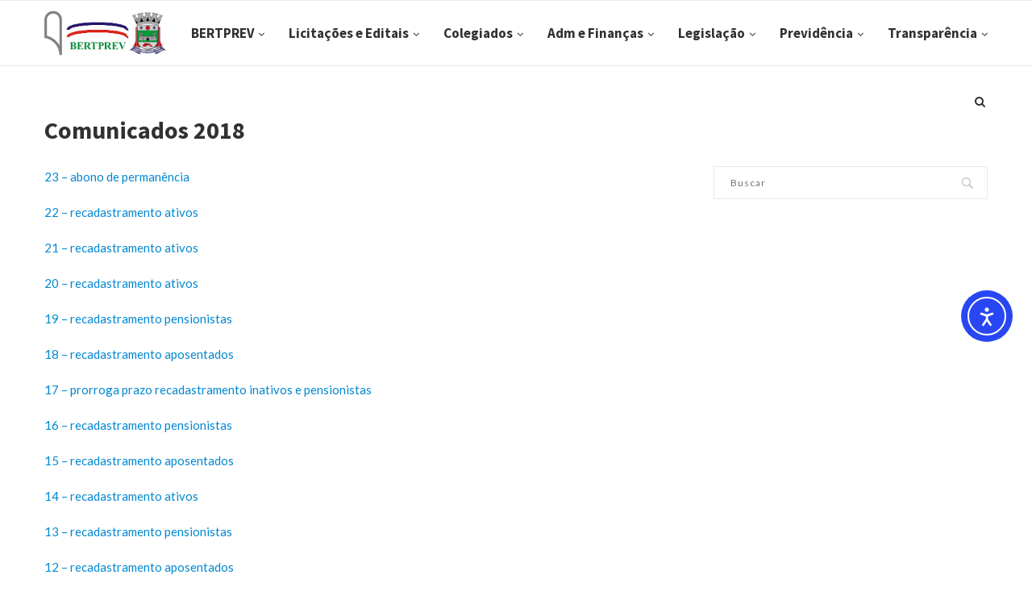

--- FILE ---
content_type: text/html; charset=UTF-8
request_url: https://www.bertprev.sp.gov.br/index.php/2020/07/21/comunicados-2018/
body_size: 18948
content:
<!DOCTYPE html>
<html lang="pt-BR">
<head>
	<meta charset="UTF-8">
	<meta http-equiv="X-UA-Compatible" content="IE=edge">
	<meta name="viewport" content="width=device-width, initial-scale=1">
	<link rel="profile" href="http://gmpg.org/xfn/11" />
			<link rel="shortcut icon" href="http://www.bertprev.sp.gov.br/wp-content/uploads/2020/08/images.png" type="image/x-icon" />
		<link rel="apple-touch-icon" sizes="180x180" href="http://www.bertprev.sp.gov.br/wp-content/uploads/2020/08/images.png">
		<link rel="alternate" type="application/rss+xml" title="BERTPREV RSS Feed" href="https://www.bertprev.sp.gov.br/index.php/feed/" />
	<link rel="alternate" type="application/atom+xml" title="BERTPREV Atom Feed" href="https://www.bertprev.sp.gov.br/index.php/feed/atom/" />
	<link rel="pingback" href="https://www.bertprev.sp.gov.br/xmlrpc.php" />
	<!--[if lt IE 9]>
	<script src="https://www.bertprev.sp.gov.br/wp-content/themes/soledad/js/html5.js"></script>
	<![endif]-->
	<title>Comunicados 2018 &#8211; BERTPREV</title>
<meta name='robots' content='max-image-preview:large' />
<link rel='dns-prefetch' href='//cdn.elementor.com' />
<link rel='dns-prefetch' href='//fonts.googleapis.com' />
<link rel="alternate" type="application/rss+xml" title="Feed para BERTPREV &raquo;" href="https://www.bertprev.sp.gov.br/index.php/feed/" />
<link rel="alternate" type="application/rss+xml" title="Feed de comentários para BERTPREV &raquo;" href="https://www.bertprev.sp.gov.br/index.php/comments/feed/" />
<link rel="alternate" type="application/rss+xml" title="Feed de comentários para BERTPREV &raquo; Comunicados 2018" href="https://www.bertprev.sp.gov.br/index.php/2020/07/21/comunicados-2018/feed/" />
<link rel="alternate" title="oEmbed (JSON)" type="application/json+oembed" href="https://www.bertprev.sp.gov.br/index.php/wp-json/oembed/1.0/embed?url=https%3A%2F%2Fwww.bertprev.sp.gov.br%2Findex.php%2F2020%2F07%2F21%2Fcomunicados-2018%2F" />
<link rel="alternate" title="oEmbed (XML)" type="text/xml+oembed" href="https://www.bertprev.sp.gov.br/index.php/wp-json/oembed/1.0/embed?url=https%3A%2F%2Fwww.bertprev.sp.gov.br%2Findex.php%2F2020%2F07%2F21%2Fcomunicados-2018%2F&#038;format=xml" />
<style id='wp-img-auto-sizes-contain-inline-css' type='text/css'>
img:is([sizes=auto i],[sizes^="auto," i]){contain-intrinsic-size:3000px 1500px}
/*# sourceURL=wp-img-auto-sizes-contain-inline-css */
</style>
<style id='wp-emoji-styles-inline-css' type='text/css'>

	img.wp-smiley, img.emoji {
		display: inline !important;
		border: none !important;
		box-shadow: none !important;
		height: 1em !important;
		width: 1em !important;
		margin: 0 0.07em !important;
		vertical-align: -0.1em !important;
		background: none !important;
		padding: 0 !important;
	}
/*# sourceURL=wp-emoji-styles-inline-css */
</style>
<style id='wp-block-library-inline-css' type='text/css'>
:root{--wp-block-synced-color:#7a00df;--wp-block-synced-color--rgb:122,0,223;--wp-bound-block-color:var(--wp-block-synced-color);--wp-editor-canvas-background:#ddd;--wp-admin-theme-color:#007cba;--wp-admin-theme-color--rgb:0,124,186;--wp-admin-theme-color-darker-10:#006ba1;--wp-admin-theme-color-darker-10--rgb:0,107,160.5;--wp-admin-theme-color-darker-20:#005a87;--wp-admin-theme-color-darker-20--rgb:0,90,135;--wp-admin-border-width-focus:2px}@media (min-resolution:192dpi){:root{--wp-admin-border-width-focus:1.5px}}.wp-element-button{cursor:pointer}:root .has-very-light-gray-background-color{background-color:#eee}:root .has-very-dark-gray-background-color{background-color:#313131}:root .has-very-light-gray-color{color:#eee}:root .has-very-dark-gray-color{color:#313131}:root .has-vivid-green-cyan-to-vivid-cyan-blue-gradient-background{background:linear-gradient(135deg,#00d084,#0693e3)}:root .has-purple-crush-gradient-background{background:linear-gradient(135deg,#34e2e4,#4721fb 50%,#ab1dfe)}:root .has-hazy-dawn-gradient-background{background:linear-gradient(135deg,#faaca8,#dad0ec)}:root .has-subdued-olive-gradient-background{background:linear-gradient(135deg,#fafae1,#67a671)}:root .has-atomic-cream-gradient-background{background:linear-gradient(135deg,#fdd79a,#004a59)}:root .has-nightshade-gradient-background{background:linear-gradient(135deg,#330968,#31cdcf)}:root .has-midnight-gradient-background{background:linear-gradient(135deg,#020381,#2874fc)}:root{--wp--preset--font-size--normal:16px;--wp--preset--font-size--huge:42px}.has-regular-font-size{font-size:1em}.has-larger-font-size{font-size:2.625em}.has-normal-font-size{font-size:var(--wp--preset--font-size--normal)}.has-huge-font-size{font-size:var(--wp--preset--font-size--huge)}.has-text-align-center{text-align:center}.has-text-align-left{text-align:left}.has-text-align-right{text-align:right}.has-fit-text{white-space:nowrap!important}#end-resizable-editor-section{display:none}.aligncenter{clear:both}.items-justified-left{justify-content:flex-start}.items-justified-center{justify-content:center}.items-justified-right{justify-content:flex-end}.items-justified-space-between{justify-content:space-between}.screen-reader-text{border:0;clip-path:inset(50%);height:1px;margin:-1px;overflow:hidden;padding:0;position:absolute;width:1px;word-wrap:normal!important}.screen-reader-text:focus{background-color:#ddd;clip-path:none;color:#444;display:block;font-size:1em;height:auto;left:5px;line-height:normal;padding:15px 23px 14px;text-decoration:none;top:5px;width:auto;z-index:100000}html :where(.has-border-color){border-style:solid}html :where([style*=border-top-color]){border-top-style:solid}html :where([style*=border-right-color]){border-right-style:solid}html :where([style*=border-bottom-color]){border-bottom-style:solid}html :where([style*=border-left-color]){border-left-style:solid}html :where([style*=border-width]){border-style:solid}html :where([style*=border-top-width]){border-top-style:solid}html :where([style*=border-right-width]){border-right-style:solid}html :where([style*=border-bottom-width]){border-bottom-style:solid}html :where([style*=border-left-width]){border-left-style:solid}html :where(img[class*=wp-image-]){height:auto;max-width:100%}:where(figure){margin:0 0 1em}html :where(.is-position-sticky){--wp-admin--admin-bar--position-offset:var(--wp-admin--admin-bar--height,0px)}@media screen and (max-width:600px){html :where(.is-position-sticky){--wp-admin--admin-bar--position-offset:0px}}

/*# sourceURL=wp-block-library-inline-css */
</style><style id='global-styles-inline-css' type='text/css'>
:root{--wp--preset--aspect-ratio--square: 1;--wp--preset--aspect-ratio--4-3: 4/3;--wp--preset--aspect-ratio--3-4: 3/4;--wp--preset--aspect-ratio--3-2: 3/2;--wp--preset--aspect-ratio--2-3: 2/3;--wp--preset--aspect-ratio--16-9: 16/9;--wp--preset--aspect-ratio--9-16: 9/16;--wp--preset--color--black: #000000;--wp--preset--color--cyan-bluish-gray: #abb8c3;--wp--preset--color--white: #ffffff;--wp--preset--color--pale-pink: #f78da7;--wp--preset--color--vivid-red: #cf2e2e;--wp--preset--color--luminous-vivid-orange: #ff6900;--wp--preset--color--luminous-vivid-amber: #fcb900;--wp--preset--color--light-green-cyan: #7bdcb5;--wp--preset--color--vivid-green-cyan: #00d084;--wp--preset--color--pale-cyan-blue: #8ed1fc;--wp--preset--color--vivid-cyan-blue: #0693e3;--wp--preset--color--vivid-purple: #9b51e0;--wp--preset--gradient--vivid-cyan-blue-to-vivid-purple: linear-gradient(135deg,rgb(6,147,227) 0%,rgb(155,81,224) 100%);--wp--preset--gradient--light-green-cyan-to-vivid-green-cyan: linear-gradient(135deg,rgb(122,220,180) 0%,rgb(0,208,130) 100%);--wp--preset--gradient--luminous-vivid-amber-to-luminous-vivid-orange: linear-gradient(135deg,rgb(252,185,0) 0%,rgb(255,105,0) 100%);--wp--preset--gradient--luminous-vivid-orange-to-vivid-red: linear-gradient(135deg,rgb(255,105,0) 0%,rgb(207,46,46) 100%);--wp--preset--gradient--very-light-gray-to-cyan-bluish-gray: linear-gradient(135deg,rgb(238,238,238) 0%,rgb(169,184,195) 100%);--wp--preset--gradient--cool-to-warm-spectrum: linear-gradient(135deg,rgb(74,234,220) 0%,rgb(151,120,209) 20%,rgb(207,42,186) 40%,rgb(238,44,130) 60%,rgb(251,105,98) 80%,rgb(254,248,76) 100%);--wp--preset--gradient--blush-light-purple: linear-gradient(135deg,rgb(255,206,236) 0%,rgb(152,150,240) 100%);--wp--preset--gradient--blush-bordeaux: linear-gradient(135deg,rgb(254,205,165) 0%,rgb(254,45,45) 50%,rgb(107,0,62) 100%);--wp--preset--gradient--luminous-dusk: linear-gradient(135deg,rgb(255,203,112) 0%,rgb(199,81,192) 50%,rgb(65,88,208) 100%);--wp--preset--gradient--pale-ocean: linear-gradient(135deg,rgb(255,245,203) 0%,rgb(182,227,212) 50%,rgb(51,167,181) 100%);--wp--preset--gradient--electric-grass: linear-gradient(135deg,rgb(202,248,128) 0%,rgb(113,206,126) 100%);--wp--preset--gradient--midnight: linear-gradient(135deg,rgb(2,3,129) 0%,rgb(40,116,252) 100%);--wp--preset--font-size--small: 12px;--wp--preset--font-size--medium: 20px;--wp--preset--font-size--large: 32px;--wp--preset--font-size--x-large: 42px;--wp--preset--font-size--normal: 14px;--wp--preset--font-size--huge: 42px;--wp--preset--spacing--20: 0.44rem;--wp--preset--spacing--30: 0.67rem;--wp--preset--spacing--40: 1rem;--wp--preset--spacing--50: 1.5rem;--wp--preset--spacing--60: 2.25rem;--wp--preset--spacing--70: 3.38rem;--wp--preset--spacing--80: 5.06rem;--wp--preset--shadow--natural: 6px 6px 9px rgba(0, 0, 0, 0.2);--wp--preset--shadow--deep: 12px 12px 50px rgba(0, 0, 0, 0.4);--wp--preset--shadow--sharp: 6px 6px 0px rgba(0, 0, 0, 0.2);--wp--preset--shadow--outlined: 6px 6px 0px -3px rgb(255, 255, 255), 6px 6px rgb(0, 0, 0);--wp--preset--shadow--crisp: 6px 6px 0px rgb(0, 0, 0);}:where(.is-layout-flex){gap: 0.5em;}:where(.is-layout-grid){gap: 0.5em;}body .is-layout-flex{display: flex;}.is-layout-flex{flex-wrap: wrap;align-items: center;}.is-layout-flex > :is(*, div){margin: 0;}body .is-layout-grid{display: grid;}.is-layout-grid > :is(*, div){margin: 0;}:where(.wp-block-columns.is-layout-flex){gap: 2em;}:where(.wp-block-columns.is-layout-grid){gap: 2em;}:where(.wp-block-post-template.is-layout-flex){gap: 1.25em;}:where(.wp-block-post-template.is-layout-grid){gap: 1.25em;}.has-black-color{color: var(--wp--preset--color--black) !important;}.has-cyan-bluish-gray-color{color: var(--wp--preset--color--cyan-bluish-gray) !important;}.has-white-color{color: var(--wp--preset--color--white) !important;}.has-pale-pink-color{color: var(--wp--preset--color--pale-pink) !important;}.has-vivid-red-color{color: var(--wp--preset--color--vivid-red) !important;}.has-luminous-vivid-orange-color{color: var(--wp--preset--color--luminous-vivid-orange) !important;}.has-luminous-vivid-amber-color{color: var(--wp--preset--color--luminous-vivid-amber) !important;}.has-light-green-cyan-color{color: var(--wp--preset--color--light-green-cyan) !important;}.has-vivid-green-cyan-color{color: var(--wp--preset--color--vivid-green-cyan) !important;}.has-pale-cyan-blue-color{color: var(--wp--preset--color--pale-cyan-blue) !important;}.has-vivid-cyan-blue-color{color: var(--wp--preset--color--vivid-cyan-blue) !important;}.has-vivid-purple-color{color: var(--wp--preset--color--vivid-purple) !important;}.has-black-background-color{background-color: var(--wp--preset--color--black) !important;}.has-cyan-bluish-gray-background-color{background-color: var(--wp--preset--color--cyan-bluish-gray) !important;}.has-white-background-color{background-color: var(--wp--preset--color--white) !important;}.has-pale-pink-background-color{background-color: var(--wp--preset--color--pale-pink) !important;}.has-vivid-red-background-color{background-color: var(--wp--preset--color--vivid-red) !important;}.has-luminous-vivid-orange-background-color{background-color: var(--wp--preset--color--luminous-vivid-orange) !important;}.has-luminous-vivid-amber-background-color{background-color: var(--wp--preset--color--luminous-vivid-amber) !important;}.has-light-green-cyan-background-color{background-color: var(--wp--preset--color--light-green-cyan) !important;}.has-vivid-green-cyan-background-color{background-color: var(--wp--preset--color--vivid-green-cyan) !important;}.has-pale-cyan-blue-background-color{background-color: var(--wp--preset--color--pale-cyan-blue) !important;}.has-vivid-cyan-blue-background-color{background-color: var(--wp--preset--color--vivid-cyan-blue) !important;}.has-vivid-purple-background-color{background-color: var(--wp--preset--color--vivid-purple) !important;}.has-black-border-color{border-color: var(--wp--preset--color--black) !important;}.has-cyan-bluish-gray-border-color{border-color: var(--wp--preset--color--cyan-bluish-gray) !important;}.has-white-border-color{border-color: var(--wp--preset--color--white) !important;}.has-pale-pink-border-color{border-color: var(--wp--preset--color--pale-pink) !important;}.has-vivid-red-border-color{border-color: var(--wp--preset--color--vivid-red) !important;}.has-luminous-vivid-orange-border-color{border-color: var(--wp--preset--color--luminous-vivid-orange) !important;}.has-luminous-vivid-amber-border-color{border-color: var(--wp--preset--color--luminous-vivid-amber) !important;}.has-light-green-cyan-border-color{border-color: var(--wp--preset--color--light-green-cyan) !important;}.has-vivid-green-cyan-border-color{border-color: var(--wp--preset--color--vivid-green-cyan) !important;}.has-pale-cyan-blue-border-color{border-color: var(--wp--preset--color--pale-cyan-blue) !important;}.has-vivid-cyan-blue-border-color{border-color: var(--wp--preset--color--vivid-cyan-blue) !important;}.has-vivid-purple-border-color{border-color: var(--wp--preset--color--vivid-purple) !important;}.has-vivid-cyan-blue-to-vivid-purple-gradient-background{background: var(--wp--preset--gradient--vivid-cyan-blue-to-vivid-purple) !important;}.has-light-green-cyan-to-vivid-green-cyan-gradient-background{background: var(--wp--preset--gradient--light-green-cyan-to-vivid-green-cyan) !important;}.has-luminous-vivid-amber-to-luminous-vivid-orange-gradient-background{background: var(--wp--preset--gradient--luminous-vivid-amber-to-luminous-vivid-orange) !important;}.has-luminous-vivid-orange-to-vivid-red-gradient-background{background: var(--wp--preset--gradient--luminous-vivid-orange-to-vivid-red) !important;}.has-very-light-gray-to-cyan-bluish-gray-gradient-background{background: var(--wp--preset--gradient--very-light-gray-to-cyan-bluish-gray) !important;}.has-cool-to-warm-spectrum-gradient-background{background: var(--wp--preset--gradient--cool-to-warm-spectrum) !important;}.has-blush-light-purple-gradient-background{background: var(--wp--preset--gradient--blush-light-purple) !important;}.has-blush-bordeaux-gradient-background{background: var(--wp--preset--gradient--blush-bordeaux) !important;}.has-luminous-dusk-gradient-background{background: var(--wp--preset--gradient--luminous-dusk) !important;}.has-pale-ocean-gradient-background{background: var(--wp--preset--gradient--pale-ocean) !important;}.has-electric-grass-gradient-background{background: var(--wp--preset--gradient--electric-grass) !important;}.has-midnight-gradient-background{background: var(--wp--preset--gradient--midnight) !important;}.has-small-font-size{font-size: var(--wp--preset--font-size--small) !important;}.has-medium-font-size{font-size: var(--wp--preset--font-size--medium) !important;}.has-large-font-size{font-size: var(--wp--preset--font-size--large) !important;}.has-x-large-font-size{font-size: var(--wp--preset--font-size--x-large) !important;}
/*# sourceURL=global-styles-inline-css */
</style>

<style id='classic-theme-styles-inline-css' type='text/css'>
/*! This file is auto-generated */
.wp-block-button__link{color:#fff;background-color:#32373c;border-radius:9999px;box-shadow:none;text-decoration:none;padding:calc(.667em + 2px) calc(1.333em + 2px);font-size:1.125em}.wp-block-file__button{background:#32373c;color:#fff;text-decoration:none}
/*# sourceURL=/wp-includes/css/classic-themes.min.css */
</style>
<link rel='stylesheet' id='penci-oswald-css' href='//fonts.googleapis.com/css?family=Oswald%3A400&#038;ver=6.9' type='text/css' media='all' />
<link rel='stylesheet' id='ea11y-skip-link-css' href='https://www.bertprev.sp.gov.br/wp-content/plugins/pojo-accessibility/assets//css/skip-link.css?ver=3.0.2' type='text/css' media='all' />
<link rel='stylesheet' id='penci-fonts-css' href='//fonts.googleapis.com/css?family=PT+Serif%3A300%2C300italic%2C400%2C400italic%2C500%2C500italic%2C700%2C700italic%2C800%2C800italic%7CPlayfair+Display+SC%3A300%2C300italic%2C400%2C400italic%2C500%2C500italic%2C700%2C700italic%2C800%2C800italic%7CMontserrat%3A300%2C300italic%2C400%2C400italic%2C500%2C500italic%2C700%2C700italic%2C800%2C800italic%7CSource+Sans+Pro%3A300%2C300italic%2C400%2C400italic%2C500%2C500italic%2C700%2C700italic%2C800%2C800italic%7CLato%3A300%2C300italic%2C400%2C400italic%2C500%2C500italic%2C700%2C700italic%2C800%2C800italic%26subset%3Dlatin%2Ccyrillic%2Ccyrillic-ext%2Cgreek%2Cgreek-ext%2Clatin-ext&#038;ver=1.0' type='text/css' media='all' />
<link rel='stylesheet' id='penci_style-css' href='https://www.bertprev.sp.gov.br/wp-content/themes/soledad/style.css?ver=7.3.2' type='text/css' media='all' />
<script type="text/javascript" src="https://www.bertprev.sp.gov.br/wp-includes/js/jquery/jquery.min.js?ver=3.7.1" id="jquery-core-js"></script>
<script type="text/javascript" src="https://www.bertprev.sp.gov.br/wp-includes/js/jquery/jquery-migrate.min.js?ver=3.4.1" id="jquery-migrate-js"></script>
<link rel="https://api.w.org/" href="https://www.bertprev.sp.gov.br/index.php/wp-json/" /><link rel="alternate" title="JSON" type="application/json" href="https://www.bertprev.sp.gov.br/index.php/wp-json/wp/v2/posts/560" /><link rel="EditURI" type="application/rsd+xml" title="RSD" href="https://www.bertprev.sp.gov.br/xmlrpc.php?rsd" />
<meta name="generator" content="WordPress 6.9" />
<link rel="canonical" href="https://www.bertprev.sp.gov.br/index.php/2020/07/21/comunicados-2018/" />
<link rel='shortlink' href='https://www.bertprev.sp.gov.br/?p=560' />
	<style type="text/css">
																													</style>
	<style type="text/css">
																											</style>
<script>var portfolioDataJs = portfolioDataJs || [];</script><style type="text/css">		#main .bbp-login-form .bbp-submit-wrapper button[type="submit"],
		h1, h2, h3, h4, h5, h6, h2.penci-heading-video, #navigation .menu li a, .penci-photo-2-effect figcaption h2, .headline-title, a.penci-topbar-post-title, #sidebar-nav .menu li a, .penci-slider .pencislider-container .pencislider-content .pencislider-title, .penci-slider
		.pencislider-container .pencislider-content .pencislider-button,
		.author-quote span, .penci-more-link a.more-link, .penci-post-share-box .dt-share, .post-share a .dt-share, .author-content h5, .post-pagination h5, .post-box-title, .penci-countdown .countdown-amount, .penci-countdown .countdown-period, .penci-pagination a, .penci-pagination .disable-url, ul.footer-socials li a span,
		.penci-button,.widget input[type="submit"],.penci-user-logged-in .penci-user-action-links a, .widget button[type="submit"], .penci-sidebar-content .widget-title, #respond h3.comment-reply-title span, .widget-social.show-text a span, .footer-widget-wrapper .widget .widget-title,.penci-user-logged-in .penci-user-action-links a,
		.container.penci-breadcrumb span, .container.penci-breadcrumb span a, .penci-container-inside.penci-breadcrumb span, .penci-container-inside.penci-breadcrumb span a, .container.penci-breadcrumb span, .container.penci-breadcrumb span a, .error-404 .go-back-home a, .post-entry .penci-portfolio-filter ul li a, .penci-portfolio-filter ul li a, .portfolio-overlay-content .portfolio-short .portfolio-title a, .home-featured-cat-content .magcat-detail h3 a, .post-entry blockquote cite,
		.post-entry blockquote .author, .tags-share-box.hide-tags.page-share .share-title, .widget ul.side-newsfeed li .side-item .side-item-text h4 a, .thecomment .comment-text span.author, .thecomment .comment-text span.author a, .post-comments span.reply a, #respond h3, #respond label, .wpcf7 label, #respond #submit,
		div.wpforms-container .wpforms-form.wpforms-form .wpforms-field-label,div.wpforms-container .wpforms-form.wpforms-form input[type=submit], div.wpforms-container .wpforms-form.wpforms-form button[type=submit], div.wpforms-container .wpforms-form.wpforms-form .wpforms-page-button,
		.wpcf7 input[type="submit"], .widget_wysija input[type="submit"], .archive-box span,
		.archive-box h1, .gallery .gallery-caption, .contact-form input[type=submit], ul.penci-topbar-menu > li a, div.penci-topbar-menu > ul > li a, .featured-style-29 .penci-featured-slider-button a, .pencislider-container .pencislider-content .pencislider-title, .pencislider-container
		.pencislider-content .pencislider-button, ul.homepage-featured-boxes .penci-fea-in.boxes-style-3 h4 span span, .pencislider-container .pencislider-content .pencislider-button, .woocommerce div.product .woocommerce-tabs .panel #respond .comment-reply-title, .penci-recipe-index-wrap .penci-index-more-link a, .penci-menu-hbg .menu li a, #sidebar-nav .menu li a, .penci-readmore-btn.penci-btn-make-button a,
		.bos_searchbox_widget_class #flexi_searchbox h1, .bos_searchbox_widget_class #flexi_searchbox h2, .bos_searchbox_widget_class #flexi_searchbox h3, .bos_searchbox_widget_class #flexi_searchbox h4,
		.bos_searchbox_widget_class #flexi_searchbox #b_searchboxInc .b_submitButton_wrapper .b_submitButton:hover, .bos_searchbox_widget_class #flexi_searchbox #b_searchboxInc .b_submitButton_wrapper .b_submitButton,
		.penci-featured-cat-seemore.penci-btn-make-button a, .penci-menu-hbg-inner .penci-hbg_sitetitle { font-family: 'Source Sans Pro', sans-serif; font-weight: normal; }
		.featured-style-29 .penci-featured-slider-button a, #bbpress-forums #bbp-search-form .button{ font-weight: bold; }
					#main #bbpress-forums .bbp-login-form fieldset.bbp-form select, #main #bbpress-forums .bbp-login-form .bbp-form input[type="password"], #main #bbpress-forums .bbp-login-form .bbp-form input[type="text"],
		body, textarea, #respond textarea, .widget input[type="text"], .widget input[type="email"], .widget input[type="date"], .widget input[type="number"], .wpcf7 textarea, .mc4wp-form input, #respond input,
		div.wpforms-container .wpforms-form.wpforms-form input[type=date], div.wpforms-container .wpforms-form.wpforms-form input[type=datetime], div.wpforms-container .wpforms-form.wpforms-form input[type=datetime-local], div.wpforms-container .wpforms-form.wpforms-form input[type=email], div.wpforms-container .wpforms-form.wpforms-form input[type=month], div.wpforms-container .wpforms-form.wpforms-form input[type=number], div.wpforms-container .wpforms-form.wpforms-form input[type=password], div.wpforms-container .wpforms-form.wpforms-form input[type=range], div.wpforms-container .wpforms-form.wpforms-form input[type=search], div.wpforms-container .wpforms-form.wpforms-form input[type=tel], div.wpforms-container .wpforms-form.wpforms-form input[type=text], div.wpforms-container .wpforms-form.wpforms-form input[type=time], div.wpforms-container .wpforms-form.wpforms-form input[type=url], div.wpforms-container .wpforms-form.wpforms-form input[type=week], div.wpforms-container .wpforms-form.wpforms-form select, div.wpforms-container .wpforms-form.wpforms-form textarea,
		.wpcf7 input, #searchform input.search-input, ul.homepage-featured-boxes .penci-fea-in
		h4, .widget.widget_categories ul li span.category-item-count, .about-widget .about-me-heading, .widget ul.side-newsfeed li .side-item .side-item-text .side-item-meta { font-family: 'Lato', sans-serif; }
		p { line-height: 1.8; }
						#navigation .menu li a, .penci-menu-hbg .menu li a, #sidebar-nav .menu li a { font-family: 'Source Sans Pro', sans-serif; font-weight: normal; }
		.penci-hide-tagupdated{ display: none !important; }
						body, .widget ul li a{ font-size: 15px; }
		.widget ul li, .post-entry, p, .post-entry p { font-size: 15px; line-height: 1.8; }
				h1, h2, h3, h4, h5, h6, #sidebar-nav .menu li a, #navigation .menu li a, a.penci-topbar-post-title, .penci-slider .pencislider-container .pencislider-content .pencislider-title, .penci-slider .pencislider-container .pencislider-content .pencislider-button,
		.headline-title, .author-quote span, .penci-more-link a.more-link, .author-content h5, .post-pagination h5, .post-box-title, .penci-countdown .countdown-amount, .penci-countdown .countdown-period, .penci-pagination a, .penci-pagination .disable-url, ul.footer-socials li a span,
		.penci-sidebar-content .widget-title, #respond h3.comment-reply-title span, .widget-social.show-text a span, .footer-widget-wrapper .widget .widget-title, .error-404 .go-back-home a, .home-featured-cat-content .magcat-detail h3 a, .post-entry blockquote cite, .pencislider-container .pencislider-content .pencislider-title, .pencislider-container
		.pencislider-content .pencislider-button, .post-entry blockquote .author, .tags-share-box.hide-tags.page-share .share-title, .widget ul.side-newsfeed li .side-item .side-item-text h4 a, .thecomment .comment-text span.author, .thecomment .comment-text span.author a, #respond h3, #respond label, .wpcf7 label,
		div.wpforms-container .wpforms-form.wpforms-form .wpforms-field-label,div.wpforms-container .wpforms-form.wpforms-form input[type=submit], div.wpforms-container .wpforms-form.wpforms-form button[type=submit], div.wpforms-container .wpforms-form.wpforms-form .wpforms-page-button,
		#respond #submit, .wpcf7 input[type="submit"], .widget_wysija input[type="submit"], .archive-box span,
		.archive-box h1, .gallery .gallery-caption, .widget input[type="submit"],.penci-button, #main .bbp-login-form .bbp-submit-wrapper button[type="submit"], .widget button[type="submit"], .contact-form input[type=submit], ul.penci-topbar-menu > li a, div.penci-topbar-menu > ul > li a, .penci-recipe-index-wrap .penci-index-more-link a, #bbpress-forums #bbp-search-form .button, .penci-menu-hbg .menu li a, #sidebar-nav .menu li a, .penci-readmore-btn.penci-btn-make-button a, .penci-featured-cat-seemore.penci-btn-make-button a, .penci-menu-hbg-inner .penci-hbg_sitetitle { font-weight: 600; }
						.featured-area .penci-image-holder, .featured-area .penci-slider4-overlay, .featured-area .penci-slide-overlay .overlay-link, .featured-style-29 .featured-slider-overlay, .penci-slider38-overlay{ border-radius: ; -webkit-border-radius: ; }
		.penci-featured-content-right:before{ border-top-right-radius: ; border-bottom-right-radius: ; }
		.penci-flat-overlay .penci-slide-overlay .penci-mag-featured-content:before{ border-bottom-left-radius: ; border-bottom-right-radius: ; }
				.container-single .post-image{ border-radius: ; -webkit-border-radius: ; }
				.penci-mega-thumbnail .penci-image-holder{ border-radius: ; -webkit-border-radius: ; }
										#header .inner-header .container { padding:10px 0; }
	
			#logo a { max-width:1000px; }
		@media only screen and (max-width: 960px) and (min-width: 768px){ #logo img{ max-width: 100%; } }
									
			.penci-menuhbg-toggle:hover .lines-button:after, .penci-menuhbg-toggle:hover .penci-lines:before, .penci-menuhbg-toggle:hover .penci-lines:after,.tags-share-box.tags-share-box-s2 .post-share-plike{ background: #0087d1; }
		a, .post-entry .penci-portfolio-filter ul li a:hover, .penci-portfolio-filter ul li a:hover, .penci-portfolio-filter ul li.active a, .post-entry .penci-portfolio-filter ul li.active a, .penci-countdown .countdown-amount, .archive-box h1, .post-entry a, .container.penci-breadcrumb span a:hover, .post-entry blockquote:before, .post-entry blockquote cite, .post-entry blockquote .author, .wpb_text_column blockquote:before, .wpb_text_column blockquote cite, .wpb_text_column blockquote .author, .penci-pagination a:hover, ul.penci-topbar-menu > li a:hover, div.penci-topbar-menu > ul > li a:hover, .penci-recipe-heading a.penci-recipe-print, .main-nav-social a:hover, .widget-social .remove-circle a:hover i, .penci-recipe-index .cat > a.penci-cat-name, #bbpress-forums li.bbp-body ul.forum li.bbp-forum-info a:hover, #bbpress-forums li.bbp-body ul.topic li.bbp-topic-title a:hover, #bbpress-forums li.bbp-body ul.forum li.bbp-forum-info .bbp-forum-content a, #bbpress-forums li.bbp-body ul.topic p.bbp-topic-meta a, #bbpress-forums .bbp-breadcrumb a:hover, #bbpress-forums .bbp-forum-freshness a:hover, #bbpress-forums .bbp-topic-freshness a:hover, #buddypress ul.item-list li div.item-title a, #buddypress ul.item-list li h4 a, #buddypress .activity-header a:first-child, #buddypress .comment-meta a:first-child, #buddypress .acomment-meta a:first-child, div.bbp-template-notice a:hover, .penci-menu-hbg .menu li a .indicator:hover, .penci-menu-hbg .menu li a:hover, #sidebar-nav .menu li a:hover, .penci-rlt-popup .rltpopup-meta .rltpopup-title:hover{ color: #0087d1; }
		.penci-home-popular-post ul.slick-dots li button:hover, .penci-home-popular-post ul.slick-dots li.slick-active button, .post-entry blockquote .author span:after, .error-image:after, .error-404 .go-back-home a:after, .penci-header-signup-form, .woocommerce span.onsale, .woocommerce #respond input#submit:hover, .woocommerce a.button:hover, .woocommerce button.button:hover, .woocommerce input.button:hover, .woocommerce nav.woocommerce-pagination ul li span.current, .woocommerce div.product .entry-summary div[itemprop="description"]:before, .woocommerce div.product .entry-summary div[itemprop="description"] blockquote .author span:after, .woocommerce div.product .woocommerce-tabs #tab-description blockquote .author span:after, .woocommerce #respond input#submit.alt:hover, .woocommerce a.button.alt:hover, .woocommerce button.button.alt:hover, .woocommerce input.button.alt:hover, #top-search.shoping-cart-icon > a > span, #penci-demobar .buy-button, #penci-demobar .buy-button:hover, .penci-recipe-heading a.penci-recipe-print:hover, .penci-review-process span, .penci-review-score-total, #navigation.menu-style-2 ul.menu ul:before, #navigation.menu-style-2 .menu ul ul:before, .penci-go-to-top-floating, .post-entry.blockquote-style-2 blockquote:before, #bbpress-forums #bbp-search-form .button, #bbpress-forums #bbp-search-form .button:hover, .wrapper-boxed .bbp-pagination-links span.current, #bbpress-forums #bbp_reply_submit:hover, #bbpress-forums #bbp_topic_submit:hover,#main .bbp-login-form .bbp-submit-wrapper button[type="submit"]:hover, #buddypress .dir-search input[type=submit], #buddypress .groups-members-search input[type=submit], #buddypress button:hover, #buddypress a.button:hover, #buddypress a.button:focus, #buddypress input[type=button]:hover, #buddypress input[type=reset]:hover, #buddypress ul.button-nav li a:hover, #buddypress ul.button-nav li.current a, #buddypress div.generic-button a:hover, #buddypress .comment-reply-link:hover, #buddypress input[type=submit]:hover, #buddypress div.pagination .pagination-links .current, #buddypress div.item-list-tabs ul li.selected a, #buddypress div.item-list-tabs ul li.current a, #buddypress div.item-list-tabs ul li a:hover, #buddypress table.notifications thead tr, #buddypress table.notifications-settings thead tr, #buddypress table.profile-settings thead tr, #buddypress table.profile-fields thead tr, #buddypress table.wp-profile-fields thead tr, #buddypress table.messages-notices thead tr, #buddypress table.forum thead tr, #buddypress input[type=submit] { background-color: #0087d1; }
		.penci-pagination ul.page-numbers li span.current, #comments_pagination span { color: #fff; background: #0087d1; border-color: #0087d1; }
		.footer-instagram h4.footer-instagram-title > span:before, .woocommerce nav.woocommerce-pagination ul li span.current, .penci-pagination.penci-ajax-more a.penci-ajax-more-button:hover, .penci-recipe-heading a.penci-recipe-print:hover, .home-featured-cat-content.style-14 .magcat-padding:before, .wrapper-boxed .bbp-pagination-links span.current, #buddypress .dir-search input[type=submit], #buddypress .groups-members-search input[type=submit], #buddypress button:hover, #buddypress a.button:hover, #buddypress a.button:focus, #buddypress input[type=button]:hover, #buddypress input[type=reset]:hover, #buddypress ul.button-nav li a:hover, #buddypress ul.button-nav li.current a, #buddypress div.generic-button a:hover, #buddypress .comment-reply-link:hover, #buddypress input[type=submit]:hover, #buddypress div.pagination .pagination-links .current, #buddypress input[type=submit], #searchform.penci-hbg-search-form input.search-input:hover, #searchform.penci-hbg-search-form input.search-input:focus { border-color: #0087d1; }
		.woocommerce .woocommerce-error, .woocommerce .woocommerce-info, .woocommerce .woocommerce-message { border-top-color: #0087d1; }
		.penci-slider ol.penci-control-nav li a.penci-active, .penci-slider ol.penci-control-nav li a:hover, .penci-related-carousel .owl-dot.active span, .penci-owl-carousel-slider .owl-dot.active span{ border-color: #0087d1; background-color: #0087d1; }
		.woocommerce .woocommerce-message:before, .woocommerce form.checkout table.shop_table .order-total .amount, .woocommerce ul.products li.product .price ins, .woocommerce ul.products li.product .price, .woocommerce div.product p.price ins, .woocommerce div.product span.price ins, .woocommerce div.product p.price, .woocommerce div.product .entry-summary div[itemprop="description"] blockquote:before, .woocommerce div.product .woocommerce-tabs #tab-description blockquote:before, .woocommerce div.product .entry-summary div[itemprop="description"] blockquote cite, .woocommerce div.product .entry-summary div[itemprop="description"] blockquote .author, .woocommerce div.product .woocommerce-tabs #tab-description blockquote cite, .woocommerce div.product .woocommerce-tabs #tab-description blockquote .author, .woocommerce div.product .product_meta > span a:hover, .woocommerce div.product .woocommerce-tabs ul.tabs li.active, .woocommerce ul.cart_list li .amount, .woocommerce ul.product_list_widget li .amount, .woocommerce table.shop_table td.product-name a:hover, .woocommerce table.shop_table td.product-price span, .woocommerce table.shop_table td.product-subtotal span, .woocommerce-cart .cart-collaterals .cart_totals table td .amount, .woocommerce .woocommerce-info:before, .woocommerce div.product span.price, .penci-container-inside.penci-breadcrumb span a:hover { color: #0087d1; }
		.standard-content .penci-more-link.penci-more-link-button a.more-link, .penci-readmore-btn.penci-btn-make-button a, .penci-featured-cat-seemore.penci-btn-make-button a{ background-color: #0087d1; color: #fff; }
		.penci-vernav-toggle:before{ border-top-color: #0087d1; color: #fff; }
							.penci-top-bar, ul.penci-topbar-menu ul.sub-menu, div.penci-topbar-menu > ul ul.sub-menu { background-color: #b5babf; }
								a.penci-topbar-post-title { color: #97abbf; }
																					#header .inner-header { background-color: #aab5bf; background-image: none; }
											#navigation .menu li a:hover, #navigation .menu li.current-menu-item > a, #navigation .menu > li.current_page_item > a, #navigation .menu li:hover > a, #navigation .menu > li.current-menu-ancestor > a, #navigation .menu > li.current-menu-item > a { color:  #0288d1; }
		#navigation ul.menu > li > a:before, #navigation .menu > ul > li > a:before { background: #0288d1; }
												#navigation .penci-megamenu .penci-mega-child-categories a.cat-active, #navigation .menu .penci-megamenu .penci-mega-child-categories a:hover, #navigation .menu .penci-megamenu .penci-mega-latest-posts .penci-mega-post a:hover { color: #0288d1; }
		#navigation .penci-megamenu .penci-mega-thumbnail .mega-cat-name { background: #0288d1; }
							#navigation .menu li a { text-transform: none; letter-spacing: 0; }
		#navigation .penci-megamenu .post-mega-title a{ text-transform: uppercase; letter-spacing: 1px; }
				#navigation ul.menu > li > a, #navigation .menu > ul > li > a { font-size: 17px; }
															#navigation .menu .sub-menu li a:hover, #navigation .menu .sub-menu li.current-menu-item > a, #navigation .sub-menu li:hover > a { color:  #0288d1; }
				#navigation.menu-style-2 ul.menu ul:before, #navigation.menu-style-2 .menu ul ul:before { background-color: #0288d1; }
														.penci-header-signup-form { padding-top: px; }
	.penci-header-signup-form { padding-bottom: px; }
												.header-social a:hover i, .main-nav-social a:hover, .penci-menuhbg-toggle:hover .lines-button:after, .penci-menuhbg-toggle:hover .penci-lines:before, .penci-menuhbg-toggle:hover .penci-lines:after {   color: #0288d1; }
									#sidebar-nav .menu li a:hover, .header-social.sidebar-nav-social a:hover i, #sidebar-nav .menu li a .indicator:hover, #sidebar-nav .menu .sub-menu li a .indicator:hover{ color: #0288d1; }
		#sidebar-nav-logo:before{ background-color: #0288d1; }
							.penci-slide-overlay .overlay-link, .penci-slider38-overlay { opacity: ; }
	.penci-item-mag:hover .penci-slide-overlay .overlay-link, .featured-style-38 .item:hover .penci-slider38-overlay { opacity: ; }
	.penci-featured-content .featured-slider-overlay { opacity: ; }
										.featured-style-29 .featured-slider-overlay { opacity: ; }
																								.penci-grid .cat a.penci-cat-name, .penci-masonry .cat a.penci-cat-name { color: #0288d1; }
		.penci-grid .cat a.penci-cat-name:after, .penci-masonry .cat a.penci-cat-name:after { border-color: #0288d1; }
					.penci-post-share-box a.liked, .penci-post-share-box a:hover { color: #0288d1; }
						.overlay-post-box-meta .overlay-share a:hover, .overlay-author a:hover, .penci-grid .standard-content-special .format-post-box .dt-special a:hover, .grid-post-box-meta span a:hover, .grid-post-box-meta span a.comment-link:hover, .penci-grid .standard-content-special .author-quote span, .penci-grid .standard-content-special .format-post-box .post-format-icon i, .grid-mixed .penci-post-box-meta .penci-box-meta a:hover { color: #0288d1; }
		.penci-grid .standard-content-special .author-quote span:before, .penci-grid .standard-content-special .author-quote span:after, .grid-header-box:after, .list-post .header-list-style:after { background-color: #0288d1; }
		.penci-grid .post-box-meta span:after, .penci-masonry .post-box-meta span:after { border-color: #0288d1; }
		.penci-readmore-btn.penci-btn-make-button a{ background-color: #0288d1; color: #fff; }
			.penci-grid li.typography-style .overlay-typography { opacity: ; }
	.penci-grid li.typography-style:hover .overlay-typography { opacity: ; }
					.penci-grid li.typography-style .item .main-typography h2 a:hover { color: #0288d1; }
					.penci-grid li.typography-style .grid-post-box-meta span a:hover { color: #0288d1; }
							.overlay-header-box .cat > a.penci-cat-name:hover { color: #0288d1; }
									
		
					.penci-sidebar-content.style-7 .penci-border-arrow .inner-arrow:before, .penci-sidebar-content.style-9 .penci-border-arrow .inner-arrow:before { background-color: #0288d1; }
									.widget ul.side-newsfeed li .side-item .side-item-text h4 a:hover, .widget a:hover, .penci-sidebar-content .widget-social a:hover span, .widget-social a:hover span, .penci-tweets-widget-content .icon-tweets, .penci-tweets-widget-content .tweet-intents a, .penci-tweets-widget-content
		.tweet-intents span:after, .widget-social.remove-circle a:hover i , #wp-calendar tbody td a:hover{ color: #0288d1; }
		.widget .tagcloud a:hover, .widget-social a:hover i, .widget input[type="submit"]:hover,.penci-user-logged-in .penci-user-action-links a:hover,.penci-button:hover, .widget button[type="submit"]:hover { color: #fff; background-color: #0288d1; border-color: #0288d1; }
		.about-widget .about-me-heading:before { border-color: #0288d1; }
		.penci-tweets-widget-content .tweet-intents-inner:before, .penci-tweets-widget-content .tweet-intents-inner:after { background-color: #0288d1; }
		.penci-owl-carousel.penci-tweets-slider .owl-dots .owl-dot.active span, .penci-owl-carousel.penci-tweets-slider .owl-dots .owl-dot:hover span { border-color: #0288d1; background-color: #0288d1; }
										#footer-copyright * { font-style: normal; }
					.footer-subscribe { background-color: #f7a0a0; }
				.footer-subscribe h4.footer-subscribe-title { color: #0f6dbf; }
												#widget-area { background-color: #0a0a0a; }
				.footer-widget-wrapper, .footer-widget-wrapper .widget.widget_categories ul li, .footer-widget-wrapper .widget.widget_archive ul li,  .footer-widget-wrapper .widget input[type="text"], .footer-widget-wrapper .widget input[type="email"], .footer-widget-wrapper .widget input[type="date"], .footer-widget-wrapper .widget input[type="number"], .footer-widget-wrapper .widget input[type="search"] { color: #efefef; }
				.footer-widget-wrapper .widget ul li, .footer-widget-wrapper .widget ul ul, .footer-widget-wrapper .widget input[type="text"], .footer-widget-wrapper .widget input[type="email"], .footer-widget-wrapper .widget input[type="date"], .footer-widget-wrapper .widget input[type="number"],
		.footer-widget-wrapper .widget input[type="search"] { border-color: #efefef; }
					.footer-widget-wrapper .widget .widget-title { color: #efefef; }
				.footer-widget-wrapper .widget .widget-title .inner-arrow { border-color: #efefef; }
				.footer-widget-wrapper .widget .widget-title .inner-arrow { border-bottom-width: 2px; }
				.footer-widget-wrapper a, .footer-widget-wrapper .widget ul.side-newsfeed li .side-item .side-item-text h4 a, .footer-widget-wrapper .widget a, .footer-widget-wrapper .widget-social a i, .footer-widget-wrapper .widget-social a span { color: #efefef; }
		.footer-widget-wrapper .widget-social a:hover i{ color: #fff; }
				.footer-widget-wrapper .penci-tweets-widget-content .icon-tweets, .footer-widget-wrapper .penci-tweets-widget-content .tweet-intents a, .footer-widget-wrapper .penci-tweets-widget-content .tweet-intents span:after, .footer-widget-wrapper .widget ul.side-newsfeed li .side-item
		.side-item-text h4 a:hover, .footer-widget-wrapper .widget a:hover, .footer-widget-wrapper .widget-social a:hover span, .footer-widget-wrapper a:hover, .footer-widget-wrapper .widget-social.remove-circle a:hover i { color: #0288d1; }
		.footer-widget-wrapper .widget .tagcloud a:hover, .footer-widget-wrapper .widget-social a:hover i, .footer-widget-wrapper .mc4wp-form input[type="submit"]:hover, .footer-widget-wrapper .widget input[type="submit"]:hover,.footer-widget-wrapper .penci-user-logged-in .penci-user-action-links a:hover, .footer-widget-wrapper .widget button[type="submit"]:hover { color: #fff; background-color: #0288d1; border-color: #0288d1; }
		.footer-widget-wrapper .about-widget .about-me-heading:before { border-color: #0288d1; }
		.footer-widget-wrapper .penci-tweets-widget-content .tweet-intents-inner:before, .footer-widget-wrapper .penci-tweets-widget-content .tweet-intents-inner:after { background-color: #0288d1; }
		.footer-widget-wrapper .penci-owl-carousel.penci-tweets-slider .owl-dots .owl-dot.active span, .footer-widget-wrapper .penci-owl-carousel.penci-tweets-slider .owl-dots .owl-dot:hover span {  border-color: #0288d1;  background: #0288d1;  }
					ul.footer-socials li a:hover i { background-color: #0288d1; border-color: #0288d1; }
				ul.footer-socials li a:hover i { color: #000000; }
					ul.footer-socials li a:hover span { color: #0288d1; }
				.footer-socials-section { border-color: #212121; }
					#footer-section { background-color: #0f0f0f; }
					#footer-section .footer-menu li a:hover { color: #0288d1; }
						#footer-section .go-to-top:hover span, #footer-section .go-to-top:hover i { color: #ffffff; }
				.penci-go-to-top-floating { background-color: #0288d1; }
					#footer-section a { color: #0288d1; }
				.container-single .penci-standard-cat .cat > a.penci-cat-name { color: #0288d1; }
		.container-single .penci-standard-cat .cat:before, .container-single .penci-standard-cat .cat:after { background-color: #0288d1; }
				.container-single .single-post-title { text-transform: none; letter-spacing: 1px; }
				@media only screen and (min-width: 769px){  .container-single .single-post-title { font-size: 30px; }  }
														.container-single .single-post-title { letter-spacing: 0; }
							.penci-single-style-6 .single-breadcrumb, .penci-single-style-5 .single-breadcrumb, .penci-single-style-4 .single-breadcrumb, .penci-single-style-3 .single-breadcrumb, .penci-single-style-9 .single-breadcrumb, .penci-single-style-7 .single-breadcrumb{ text-align: left; }
		.container-single .header-standard, .container-single .post-box-meta-single { text-align: left; }
		.rtl .container-single .header-standard,.rtl .container-single .post-box-meta-single { text-align: right; }
				.container-single .post-pagination h5 { text-transform: none; letter-spacing: 0; }
				#respond h3.comment-reply-title span:before, #respond h3.comment-reply-title span:after, .post-box-title:before, .post-box-title:after { content: none; display: none; }
				.container-single .item-related h3 a { text-transform: none; letter-spacing: 0; }
							.container-single .post-share a:hover, .container-single .post-share a.liked, .page-share .post-share a:hover { color: #0288d1; }
				.tags-share-box.tags-share-box-2_3 .post-share .count-number-like,
		.post-share .count-number-like { color: #0288d1; }
		
				.comment-content a, .container-single .post-entry a, .container-single .format-post-box .dt-special a:hover, .container-single .author-quote span, .container-single .author-post span a:hover, .post-entry blockquote:before, .post-entry blockquote cite, .post-entry blockquote .author, .wpb_text_column blockquote:before, .wpb_text_column blockquote cite, .wpb_text_column blockquote .author, .post-pagination a:hover, .author-content h5 a:hover, .author-content .author-social:hover, .item-related h3 a:hover, .container-single .format-post-box .post-format-icon i, .container.penci-breadcrumb.single-breadcrumb span a:hover { color: #0288d1; }
		.container-single .standard-content-special .format-post-box, ul.slick-dots li button:hover, ul.slick-dots li.slick-active button { border-color: #0288d1; }
		ul.slick-dots li button:hover, ul.slick-dots li.slick-active button, #respond h3.comment-reply-title span:before, #respond h3.comment-reply-title span:after, .post-box-title:before, .post-box-title:after, .container-single .author-quote span:before, .container-single .author-quote
		span:after, .post-entry blockquote .author span:after, .post-entry blockquote .author span:before, .post-entry ul li:before, #respond #submit:hover,
		div.wpforms-container .wpforms-form.wpforms-form input[type=submit]:hover, div.wpforms-container .wpforms-form.wpforms-form button[type=submit]:hover, div.wpforms-container .wpforms-form.wpforms-form .wpforms-page-button:hover,
		.wpcf7 input[type="submit"]:hover, .widget_wysija input[type="submit"]:hover, .post-entry.blockquote-style-2 blockquote:before,.tags-share-box.tags-share-box-s2 .post-share-plike {  background-color: #0288d1; }
		.container-single .post-entry .post-tags a:hover { color: #fff; border-color: #0288d1; background-color: #0288d1; }
						.post-entry a, .container-single .post-entry a{ color: #0288d1; }
																									.penci-rlt-popup .rltpopup-meta .rltpopup-title:hover{ color: #0288d1; }
									ul.homepage-featured-boxes .penci-fea-in h4 span span, ul.homepage-featured-boxes .penci-fea-in h4 span, ul.homepage-featured-boxes .penci-fea-in.boxes-style-2 h4 { background-color: #acb6bf; }
		ul.homepage-featured-boxes li .penci-fea-in:before, ul.homepage-featured-boxes li .penci-fea-in:after, ul.homepage-featured-boxes .penci-fea-in h4 span span:before, ul.homepage-featured-boxes .penci-fea-in h4 > span:before, ul.homepage-featured-boxes .penci-fea-in h4 > span:after, ul.homepage-featured-boxes .penci-fea-in.boxes-style-2 h4:before { border-color: #acb6bf; }
												
		
									.home-featured-cat-content .mag-photo .mag-overlay-photo { opacity: ; }
	.home-featured-cat-content .mag-photo:hover .mag-overlay-photo { opacity: ; }
													.inner-item-portfolio:hover .penci-portfolio-thumbnail a:after { opacity: ; }
												
	
			.penci-login-register input[type="submit"], #respond #submit, .wpcf7 input[type="submit"], .widget_wysija input[type="submit"] {background-color: #111111 ; color: #ffffff}

#respond p.form-submit, .wpcf7 p.submit {text-align: left;}																														.penci-block-vc .style-7.penci-border-arrow .inner-arrow:before, .penci-block-vc.style-9 .penci-border-arrow .inner-arrow:before { background-color: #0288d1; }
															
		
	</style><script>
var penciBlocksArray=[];
var portfolioDataJs = portfolioDataJs || [];var PENCILOCALCACHE = {};
		(function () {
				"use strict";
		
				PENCILOCALCACHE = {
					data: {},
					remove: function ( ajaxFilterItem ) {
						delete PENCILOCALCACHE.data[ajaxFilterItem];
					},
					exist: function ( ajaxFilterItem ) {
						return PENCILOCALCACHE.data.hasOwnProperty( ajaxFilterItem ) && PENCILOCALCACHE.data[ajaxFilterItem] !== null;
					},
					get: function ( ajaxFilterItem ) {
						return PENCILOCALCACHE.data[ajaxFilterItem];
					},
					set: function ( ajaxFilterItem, cachedData ) {
						PENCILOCALCACHE.remove( ajaxFilterItem );
						PENCILOCALCACHE.data[ajaxFilterItem] = cachedData;
					}
				};
			}
		)();function penciBlock() {
		    this.atts_json = '';
		    this.content = '';
		}</script>
<script type="application/ld+json">{
    "@context": "https:\/\/schema.org\/",
    "@type": "organization",
    "@id": "#organization",
    "logo": {
        "@type": "ImageObject",
        "url": "http:\/\/www.bertprev.sp.gov.br\/wp-content\/uploads\/2020\/08\/logo.jpg"
    },
    "url": "https:\/\/www.bertprev.sp.gov.br\/",
    "name": "BERTPREV",
    "description": ""
}</script><script type="application/ld+json">{
    "@context": "https:\/\/schema.org\/",
    "@type": "WebSite",
    "name": "BERTPREV",
    "alternateName": "",
    "url": "https:\/\/www.bertprev.sp.gov.br\/"
}</script><script type="application/ld+json">{
    "@context": "https:\/\/schema.org\/",
    "@type": "BlogPosting",
    "headline": "Comunicados 2018",
    "description": "23 &#8211; abono de perman\u00eancia 22 &#8211; recadastramento ativos 21 &#8211; recadastramento ativos 20 &#8211; recadastramento ativos 19 &#8211; recadastramento pensionistas 18 &#8211; recadastramento aposentados 17 &#8211; prorroga prazo recadastramento&hellip;",
    "datePublished": "2020-07-21",
    "datemodified": "2020-07-21",
    "mainEntityOfPage": "https:\/\/www.bertprev.sp.gov.br\/index.php\/2020\/07\/21\/comunicados-2018\/",
    "image": {
        "@type": "ImageObject",
        "url": "https:\/\/www.bertprev.sp.gov.br\/wp-content\/themes\/soledad\/images\/no-image.jpg"
    },
    "publisher": {
        "@type": "Organization",
        "name": "BERTPREV",
        "logo": {
            "@type": "ImageObject",
            "url": "http:\/\/www.bertprev.sp.gov.br\/wp-content\/uploads\/2020\/08\/logo.jpg"
        }
    },
    "author": {
        "@type": "Person",
        "@id": "#person-jefferson",
        "name": "jefferson"
    }
}</script><script type="application/ld+json">{
    "@context": "https:\/\/schema.org\/",
    "@type": "BreadcrumbList",
    "itemListElement": [
        {
            "@type": "ListItem",
            "position": 1,
            "item": {
                "@id": "https:\/\/www.bertprev.sp.gov.br",
                "name": "Principal"
            }
        },
        {
            "@type": "ListItem",
            "position": 2,
            "item": {
                "@id": "https:\/\/www.bertprev.sp.gov.br\/index.php\/category\/bertprev\/",
                "name": "BERTPREV"
            }
        },
        {
            "@type": "ListItem",
            "position": 3,
            "item": {
                "@id": "https:\/\/www.bertprev.sp.gov.br\/index.php\/category\/bertprev\/comunicados\/",
                "name": "Comunicados"
            }
        },
        {
            "@type": "ListItem",
            "position": 4,
            "item": {
                "@id": "https:\/\/www.bertprev.sp.gov.br\/index.php\/2020\/07\/21\/comunicados-2018\/",
                "name": "Comunicados 2018"
            }
        }
    ]
}</script></head>

<body class="wp-singular post-template-default single single-post postid-560 single-format-standard wp-theme-soledad elementor-default">
	<a id="close-sidebar-nav" class="header-6"><i class="penci-faicon fa fa-close" ></i></a>
	<nav id="sidebar-nav" class="header-6" role="navigation" itemscope itemtype="https://schema.org/SiteNavigationElement">

					<div id="sidebar-nav-logo">
									<a href="https://www.bertprev.sp.gov.br/"><img class="penci-lazy" src="https://www.bertprev.sp.gov.br/wp-content/themes/soledad/images/penci-holder.png" data-src="http://www.bertprev.sp.gov.br/wp-content/uploads/2020/08/logo.jpg" alt="BERTPREV" /></a>
							</div>
		
					<div class="header-social sidebar-nav-social">
				<div class="inner-header-social">
			<a href="https://www.facebook.com/BERTPREV-184351954955857" rel="nofollow" target="_blank"><i class="penci-faicon fa fa-facebook" ></i></a>
					<a href="https://www.instagram.com/bertprev_bertioga" rel="nofollow" target="_blank"><i class="penci-faicon fa fa-instagram" ></i></a>
																							<a href="https://wa.me/1333175981" rel="nofollow" target="_blank"><i class="penci-faicon fa fa-whatsapp" ></i></a>
														</div>			</div>
		
		<ul id="menu-premios" class="menu"><li id="menu-item-408" class="menu-item menu-item-type-taxonomy menu-item-object-category current-post-ancestor menu-item-has-children menu-item-408"><a href="https://www.bertprev.sp.gov.br/index.php/category/bertprev/">BERTPREV</a>
<ul class="sub-menu">
	<li id="menu-item-411" class="menu-item menu-item-type-taxonomy menu-item-object-category current-post-ancestor current-menu-parent current-post-parent menu-item-411"><a href="https://www.bertprev.sp.gov.br/index.php/category/bertprev/comunicados/">Comunicados</a></li>
	<li id="menu-item-410" class="menu-item menu-item-type-taxonomy menu-item-object-category menu-item-410"><a href="https://www.bertprev.sp.gov.br/index.php/category/bertprev/codigo-de-etica-do-bertprev/">Código de ética do BERTPREV</a></li>
	<li id="menu-item-475" class="menu-item menu-item-type-taxonomy menu-item-object-category menu-item-475"><a href="https://www.bertprev.sp.gov.br/index.php/category/bertprev/estrutura-administrativo/">Estrutura Administrativa</a></li>
	<li id="menu-item-416" class="menu-item menu-item-type-taxonomy menu-item-object-category menu-item-416"><a href="https://www.bertprev.sp.gov.br/index.php/category/bertprev/historia-do-bertprev/">História do Bertprev</a></li>
	<li id="menu-item-418" class="menu-item menu-item-type-taxonomy menu-item-object-category menu-item-418"><a href="https://www.bertprev.sp.gov.br/index.php/category/bertprev/missao-visao-e-valores/">Missão, visão e valores</a></li>
	<li id="menu-item-469" class="menu-item menu-item-type-taxonomy menu-item-object-category menu-item-469"><a href="https://www.bertprev.sp.gov.br/index.php/category/bertprev/ordem-de-servico/">Ordem de Serviço</a></li>
	<li id="menu-item-470" class="menu-item menu-item-type-taxonomy menu-item-object-category menu-item-470"><a href="https://www.bertprev.sp.gov.br/index.php/category/bertprev/participacao-em-eventos-e-capacitacao/">Participação em Eventos e Capacitação</a></li>
	<li id="menu-item-471" class="menu-item menu-item-type-taxonomy menu-item-object-category menu-item-471"><a href="https://www.bertprev.sp.gov.br/index.php/category/bertprev/perguntas-frequentes/">Perguntas Frequentes</a></li>
	<li id="menu-item-473" class="menu-item menu-item-type-taxonomy menu-item-object-category menu-item-473"><a href="https://www.bertprev.sp.gov.br/index.php/category/bertprev/politica-de-seguranca-da-informacao/">Política de Segurança da Informação</a></li>
	<li id="menu-item-3351" class="menu-item menu-item-type-taxonomy menu-item-object-category menu-item-3351"><a href="https://www.bertprev.sp.gov.br/index.php/category/bertprev/premiacoes/">Premiações</a></li>
	<li id="menu-item-489" class="menu-item menu-item-type-custom menu-item-object-custom menu-item-489"><a href="http://www.fourinfosistemas.com.br:9090/servicosonline/publico/autenticacao.jsf?id=4010">Verificar autenticidade do holerite</a></li>
</ul>
</li>
<li id="menu-item-1158" class="menu-item menu-item-type-taxonomy menu-item-object-category menu-item-has-children menu-item-1158"><a href="https://www.bertprev.sp.gov.br/index.php/category/licitacoes-e-editais/">Licitações e Editais</a>
<ul class="sub-menu">
	<li id="menu-item-5607" class="menu-item menu-item-type-taxonomy menu-item-object-category menu-item-5607"><a href="https://www.bertprev.sp.gov.br/index.php/category/licitacoes-e-editais/aviso-de-cotacao/">Aviso de cotação</a></li>
	<li id="menu-item-5807" class="menu-item menu-item-type-taxonomy menu-item-object-category menu-item-5807"><a href="https://www.bertprev.sp.gov.br/index.php/category/autorizacao-de-contratacao/">Autorização de Contratação</a></li>
	<li id="menu-item-413" class="menu-item menu-item-type-taxonomy menu-item-object-category menu-item-413"><a href="https://www.bertprev.sp.gov.br/index.php/category/bertprev/contratos/">Contratos</a></li>
	<li id="menu-item-414" class="menu-item menu-item-type-taxonomy menu-item-object-category menu-item-414"><a href="https://www.bertprev.sp.gov.br/index.php/category/bertprev/convenios/">Convênios</a></li>
	<li id="menu-item-415" class="menu-item menu-item-type-taxonomy menu-item-object-category menu-item-415"><a href="https://www.bertprev.sp.gov.br/index.php/category/bertprev/editais/">Editais</a></li>
	<li id="menu-item-417" class="menu-item menu-item-type-taxonomy menu-item-object-category menu-item-417"><a href="https://www.bertprev.sp.gov.br/index.php/category/bertprev/licitacoes/">Licitações</a></li>
	<li id="menu-item-4658" class="menu-item menu-item-type-taxonomy menu-item-object-category menu-item-4658"><a href="https://www.bertprev.sp.gov.br/index.php/category/bertprev/plano-de-contratacao-anual/">Plano de contratação anual</a></li>
</ul>
</li>
<li id="menu-item-420" class="menu-item menu-item-type-taxonomy menu-item-object-category menu-item-has-children menu-item-420"><a href="https://www.bertprev.sp.gov.br/index.php/category/colegiados/">Colegiados</a>
<ul class="sub-menu">
	<li id="menu-item-422" class="menu-item menu-item-type-taxonomy menu-item-object-category menu-item-has-children menu-item-422"><a href="https://www.bertprev.sp.gov.br/index.php/category/colegiados/comite-de-investimentos/">Comitê de Investimentos</a>
	<ul class="sub-menu">
		<li id="menu-item-423" class="menu-item menu-item-type-taxonomy menu-item-object-category menu-item-423"><a href="https://www.bertprev.sp.gov.br/index.php/category/colegiados/comite-de-investimentos/atas-comite/">Atas Comitê</a></li>
		<li id="menu-item-424" class="menu-item menu-item-type-taxonomy menu-item-object-category menu-item-424"><a href="https://www.bertprev.sp.gov.br/index.php/category/colegiados/comite-de-investimentos/autorizacao-de-aplicacao-e-resgate/">Autorização de Aplicação e Resgate</a></li>
		<li id="menu-item-425" class="menu-item menu-item-type-taxonomy menu-item-object-category menu-item-425"><a href="https://www.bertprev.sp.gov.br/index.php/category/colegiados/comite-de-investimentos/calendario-de-reunioes-comite-de-investimentos/">Calendário de Reuniões</a></li>
		<li id="menu-item-1156" class="menu-item menu-item-type-post_type menu-item-object-post menu-item-1156"><a href="https://www.bertprev.sp.gov.br/index.php/2020/08/18/composicao-comite-de-investimentos/">Composição Comitê de Investimentos</a></li>
		<li id="menu-item-427" class="menu-item menu-item-type-taxonomy menu-item-object-category menu-item-427"><a href="https://www.bertprev.sp.gov.br/index.php/category/colegiados/comite-de-investimentos/documentacao-do-comite/">Documentação do Comitê</a></li>
		<li id="menu-item-428" class="menu-item menu-item-type-taxonomy menu-item-object-category menu-item-428"><a href="https://www.bertprev.sp.gov.br/index.php/category/colegiados/comite-de-investimentos/instituicoes-credenciadas/">Instituições Credenciadas</a></li>
		<li id="menu-item-2942" class="menu-item menu-item-type-taxonomy menu-item-object-category menu-item-2942"><a href="https://www.bertprev.sp.gov.br/index.php/category/colegiados/comite-de-investimentos/plano-de-acao-comite-de-investimentos/">Plano de Ação Comitê de Investimentos</a></li>
		<li id="menu-item-481" class="menu-item menu-item-type-taxonomy menu-item-object-category menu-item-481"><a href="https://www.bertprev.sp.gov.br/index.php/category/colegiados/comite-de-investimentos/politica-de-investimentos/">Política de Investimentos</a></li>
		<li id="menu-item-483" class="menu-item menu-item-type-taxonomy menu-item-object-category menu-item-483"><a href="https://www.bertprev.sp.gov.br/index.php/category/colegiados/comite-de-investimentos/regimento-interno/">Regimento Interno</a></li>
		<li id="menu-item-5631" class="menu-item menu-item-type-post_type menu-item-object-post menu-item-5631"><a href="https://www.bertprev.sp.gov.br/index.php/2024/06/19/relatorios-anuais/">Relatórios anuais</a></li>
		<li id="menu-item-484" class="menu-item menu-item-type-taxonomy menu-item-object-category menu-item-484"><a href="https://www.bertprev.sp.gov.br/index.php/category/colegiados/comite-de-investimentos/relatorios-de-investimento/">Relatórios de investimento</a></li>
		<li id="menu-item-482" class="menu-item menu-item-type-taxonomy menu-item-object-category menu-item-482"><a href="https://www.bertprev.sp.gov.br/index.php/category/colegiados/comite-de-investimentos/resolucao-de-credenciamento-das-instituicoes-financeiras-e-de-aplicacoes/">Resolução de Credenciamento das Instituições Financeiras e de Aplicações Financeiras dos Recursos Previdenciários</a></li>
	</ul>
</li>
	<li id="menu-item-430" class="menu-item menu-item-type-taxonomy menu-item-object-category menu-item-430"><a href="https://www.bertprev.sp.gov.br/index.php/category/colegiados/conjunta/">Conjunta Adm e Fiscal</a></li>
	<li id="menu-item-431" class="menu-item menu-item-type-taxonomy menu-item-object-category menu-item-has-children menu-item-431"><a href="https://www.bertprev.sp.gov.br/index.php/category/colegiados/conselho-administrativo/">Conselho Administrativo</a>
	<ul class="sub-menu">
		<li id="menu-item-1277" class="menu-item menu-item-type-taxonomy menu-item-object-category menu-item-1277"><a href="https://www.bertprev.sp.gov.br/index.php/category/colegiados/conselho-administrativo/atas-conselho-administrativo/">Atas Conselho Administrativo</a></li>
		<li id="menu-item-421" class="menu-item menu-item-type-taxonomy menu-item-object-category menu-item-421"><a href="https://www.bertprev.sp.gov.br/index.php/category/colegiados/calendario-de-reunioes-adm/">Calendário de Reuniões</a></li>
		<li id="menu-item-1133" class="menu-item menu-item-type-post_type menu-item-object-post menu-item-1133"><a href="https://www.bertprev.sp.gov.br/index.php/2020/07/23/composicao-do-conselho-adm/">Composição do Conselho Administrativo</a></li>
		<li id="menu-item-2347" class="menu-item menu-item-type-post_type menu-item-object-post menu-item-2347"><a href="https://www.bertprev.sp.gov.br/index.php/2020/08/28/regimentos-interno/">Regimento Interno Administrativo</a></li>
	</ul>
</li>
	<li id="menu-item-432" class="menu-item menu-item-type-taxonomy menu-item-object-category menu-item-has-children menu-item-432"><a href="https://www.bertprev.sp.gov.br/index.php/category/colegiados/conselho-fiscal/">Conselho Fiscal</a>
	<ul class="sub-menu">
		<li id="menu-item-1278" class="menu-item menu-item-type-taxonomy menu-item-object-category menu-item-1278"><a href="https://www.bertprev.sp.gov.br/index.php/category/colegiados/conselho-fiscal/atas-conselho-fiscal/">Atas Conselho Fiscal</a></li>
		<li id="menu-item-1127" class="menu-item menu-item-type-taxonomy menu-item-object-category menu-item-1127"><a href="https://www.bertprev.sp.gov.br/index.php/category/colegiados/conselho-fiscal/calendario-de-reunioes-cons-fiscal/">Calendário de Reuniões Cons Fiscal</a></li>
		<li id="menu-item-1132" class="menu-item menu-item-type-post_type menu-item-object-post menu-item-1132"><a href="https://www.bertprev.sp.gov.br/index.php/2020/08/18/composicao-do-conselho-fiscal/">Composição do Conselho Fiscal</a></li>
		<li id="menu-item-1140" class="menu-item menu-item-type-post_type menu-item-object-post menu-item-1140"><a href="https://www.bertprev.sp.gov.br/index.php/2020/08/18/regimento-interno-fiscal/">Regimento Interno Fiscal</a></li>
	</ul>
</li>
	<li id="menu-item-437" class="menu-item menu-item-type-taxonomy menu-item-object-category menu-item-has-children menu-item-437"><a href="https://www.bertprev.sp.gov.br/index.php/category/colegiados/controle-interno/">Controle Interno</a>
	<ul class="sub-menu">
		<li id="menu-item-1157" class="menu-item menu-item-type-post_type menu-item-object-post menu-item-1157"><a href="https://www.bertprev.sp.gov.br/index.php/2020/08/18/composicao-controle-interno/">Composição Controle Interno</a></li>
		<li id="menu-item-3278" class="menu-item menu-item-type-taxonomy menu-item-object-category menu-item-3278"><a href="https://www.bertprev.sp.gov.br/index.php/category/colegiados/documentacao-do-controle-interno/">Documentação do Controle Interno</a></li>
		<li id="menu-item-2908" class="menu-item menu-item-type-taxonomy menu-item-object-category menu-item-2908"><a href="https://www.bertprev.sp.gov.br/index.php/category/colegiados/controle-interno/politica-de-controle-interno/">Política de Controle Interno</a></li>
		<li id="menu-item-5862" class="menu-item menu-item-type-taxonomy menu-item-object-category menu-item-5862"><a href="https://www.bertprev.sp.gov.br/index.php/category/colegiados/regimento-do-controle-interno/">Regimento do Controle Interno</a></li>
		<li id="menu-item-486" class="menu-item menu-item-type-taxonomy menu-item-object-category menu-item-486"><a href="https://www.bertprev.sp.gov.br/index.php/category/colegiados/controle-interno/relatorios-de-controle-interno/">Relatórios de Controle Interno</a></li>
	</ul>
</li>
	<li id="menu-item-1654" class="menu-item menu-item-type-taxonomy menu-item-object-category menu-item-1654"><a href="https://www.bertprev.sp.gov.br/index.php/category/colegiados/eleicoes-colegiado/">Eleições</a></li>
</ul>
</li>
<li id="menu-item-434" class="menu-item menu-item-type-taxonomy menu-item-object-category menu-item-has-children menu-item-434"><a href="https://www.bertprev.sp.gov.br/index.php/category/admfinancas/">Adm e Finanças</a>
<ul class="sub-menu">
	<li id="menu-item-435" class="menu-item menu-item-type-taxonomy menu-item-object-category menu-item-435"><a href="https://www.bertprev.sp.gov.br/index.php/category/admfinancas/balancetes/">Balancetes e Balanço Patrimonial</a></li>
	<li id="menu-item-3068" class="menu-item menu-item-type-post_type menu-item-object-post menu-item-3068"><a href="https://www.bertprev.sp.gov.br/index.php/2022/02/07/certificacao-pro-gestao/">Certificação Pró-Gestão</a></li>
	<li id="menu-item-6705" class="menu-item menu-item-type-post_type menu-item-object-post menu-item-6705"><a href="https://www.bertprev.sp.gov.br/index.php/2025/03/25/manuais/">Manuais</a></li>
	<li id="menu-item-468" class="menu-item menu-item-type-taxonomy menu-item-object-category menu-item-468"><a href="https://www.bertprev.sp.gov.br/index.php/category/admfinancas/orcamento/">Orçamento</a></li>
	<li id="menu-item-476" class="menu-item menu-item-type-taxonomy menu-item-object-category menu-item-476"><a href="https://www.bertprev.sp.gov.br/index.php/category/bertprev/relatorio-anual-de-gestao/">Relatório Anual de Gestão</a></li>
	<li id="menu-item-409" class="menu-item menu-item-type-taxonomy menu-item-object-category menu-item-409"><a href="https://www.bertprev.sp.gov.br/index.php/category/bertprev/avaliacao-atuarial/">Situação Atuarial</a></li>
</ul>
</li>
<li id="menu-item-443" class="menu-item menu-item-type-taxonomy menu-item-object-category menu-item-has-children menu-item-443"><a href="https://www.bertprev.sp.gov.br/index.php/category/legislacao/">Legislação</a>
<ul class="sub-menu">
	<li id="menu-item-444" class="menu-item menu-item-type-taxonomy menu-item-object-category menu-item-444"><a href="https://www.bertprev.sp.gov.br/index.php/category/legislacao/instrucoes-normativas/">Instruções Normativas</a></li>
	<li id="menu-item-445" class="menu-item menu-item-type-taxonomy menu-item-object-category menu-item-445"><a href="https://www.bertprev.sp.gov.br/index.php/category/legislacao/legislacao-de-investimentos/">Legislação de Investimentos</a></li>
	<li id="menu-item-446" class="menu-item menu-item-type-taxonomy menu-item-object-category menu-item-446"><a href="https://www.bertprev.sp.gov.br/index.php/category/legislacao/legislacao-institucional/">Legislação Institucional</a></li>
	<li id="menu-item-487" class="menu-item menu-item-type-taxonomy menu-item-object-category menu-item-487"><a href="https://www.bertprev.sp.gov.br/index.php/category/legislacao/resolucoes-bertprev/">Resoluções Bertprev</a></li>
	<li id="menu-item-488" class="menu-item menu-item-type-taxonomy menu-item-object-category menu-item-488"><a href="https://www.bertprev.sp.gov.br/index.php/category/legislacao/resolucoes-cons-administrativo/">Resoluções Cons. Administrativo</a></li>
</ul>
</li>
<li id="menu-item-465" class="menu-item menu-item-type-taxonomy menu-item-object-category menu-item-has-children menu-item-465"><a href="https://www.bertprev.sp.gov.br/index.php/category/previdencia/">Previdência</a>
<ul class="sub-menu">
	<li id="menu-item-449" class="menu-item menu-item-type-taxonomy menu-item-object-category menu-item-449"><a href="https://www.bertprev.sp.gov.br/index.php/category/previdencia/apostila-retificatoria/">Apostila Retificatória</a></li>
	<li id="menu-item-450" class="menu-item menu-item-type-taxonomy menu-item-object-category menu-item-450"><a href="https://www.bertprev.sp.gov.br/index.php/category/previdencia/auxilio-doenca-e-salario-maternidade/">Auxílio-Doença e Salário-Maternidade</a></li>
	<li id="menu-item-4003" class="menu-item menu-item-type-custom menu-item-object-custom menu-item-4003"><a href="https://www.fourinfosistemas.com.br/arearestrita/publico/calculadoraprevidenciaria.jsf?id=1">Calculadora Previdenciária</a></li>
	<li id="menu-item-451" class="menu-item menu-item-type-taxonomy menu-item-object-category menu-item-451"><a href="https://www.bertprev.sp.gov.br/index.php/category/previdencia/calendario-de-pagamento-de-beneficios/">Calendário de Pagamento de Benefícios</a></li>
	<li id="menu-item-441" class="menu-item menu-item-type-taxonomy menu-item-object-category menu-item-441"><a href="https://www.bertprev.sp.gov.br/index.php/category/educacao-previdenciaria/cartilha-bertprev/">Cartilha BERTPREV</a></li>
	<li id="menu-item-452" class="menu-item menu-item-type-taxonomy menu-item-object-category menu-item-452"><a href="https://www.bertprev.sp.gov.br/index.php/category/previdencia/cat-bertprev/">CAT &#8211; BERTPREV</a></li>
	<li id="menu-item-7806" class="menu-item menu-item-type-post_type menu-item-object-post menu-item-7806"><a href="https://www.bertprev.sp.gov.br/index.php/2025/04/07/2025-10/">Confirmação de Autenticidade – CTCs – Certidões de Tempo de Contribuição (ex-servidores)</a></li>
	<li id="menu-item-1300" class="menu-item menu-item-type-post_type menu-item-object-page menu-item-1300"><a href="https://www.bertprev.sp.gov.br/index.php/contagem-de-tempo/">Contagem de tempo</a></li>
	<li id="menu-item-455" class="menu-item menu-item-type-taxonomy menu-item-object-category menu-item-455"><a href="https://www.bertprev.sp.gov.br/index.php/category/previdencia/documentos-para-requerimento-de-beneficio/">Documentos para requerimento de benefício</a></li>
	<li id="menu-item-456" class="menu-item menu-item-type-taxonomy menu-item-object-category menu-item-456"><a href="https://www.bertprev.sp.gov.br/index.php/category/previdencia/estatisticas-de-atendimento/">Estatísticas Previdenciária</a></li>
	<li id="menu-item-4033" class="menu-item menu-item-type-taxonomy menu-item-object-category menu-item-4033"><a href="https://www.bertprev.sp.gov.br/index.php/category/previdencia/informativos/">Informativos</a></li>
	<li id="menu-item-3265" class="menu-item menu-item-type-taxonomy menu-item-object-category menu-item-3265"><a href="https://www.bertprev.sp.gov.br/index.php/category/previdencia/orientacoes-gerais/">Orientações Gerais</a></li>
	<li id="menu-item-474" class="menu-item menu-item-type-taxonomy menu-item-object-category menu-item-474"><a href="https://www.bertprev.sp.gov.br/index.php/category/bertprev/portarias/">Portarias</a></li>
	<li id="menu-item-466" class="menu-item menu-item-type-taxonomy menu-item-object-category menu-item-466"><a href="https://www.bertprev.sp.gov.br/index.php/category/previdencia/requerimento/">Requerimento</a></li>
</ul>
</li>
<li id="menu-item-1334" class="menu-item menu-item-type-taxonomy menu-item-object-category menu-item-has-children menu-item-1334"><a href="https://www.bertprev.sp.gov.br/index.php/category/portal-transparencia/">Transparência</a>
<ul class="sub-menu">
	<li id="menu-item-5808" class="menu-item menu-item-type-taxonomy menu-item-object-category menu-item-5808"><a href="https://www.bertprev.sp.gov.br/index.php/category/audiencia-publica/">Audiência Pública</a></li>
	<li id="menu-item-1533" class="menu-item menu-item-type-taxonomy menu-item-object-category menu-item-1533"><a href="https://www.bertprev.sp.gov.br/index.php/category/bertprev/atos-concessorios/">Atos Concessórios</a></li>
	<li id="menu-item-7520" class="menu-item menu-item-type-post_type menu-item-object-post menu-item-7520"><a href="https://www.bertprev.sp.gov.br/index.php/2025/08/27/avcb/">AVCB</a></li>
	<li id="menu-item-1121" class="menu-item menu-item-type-custom menu-item-object-custom menu-item-1121"><a href="https://cadprev.previdencia.gov.br/Cadprev/pages/publico/crp/pesquisarEnteCrp.xhtml">CADPREV &#8211; Consulta aos demonstrativos e CRP</a></li>
	<li id="menu-item-1696" class="menu-item menu-item-type-custom menu-item-object-custom menu-item-1696"><a href="https://servicos.receitafederal.gov.br/servico/certidoes/#/home/cnpj">Certidão Negativa de Tributos</a></li>
	<li id="menu-item-5871" class="menu-item menu-item-type-custom menu-item-object-custom menu-item-5871"><a href="https://consulta-crf.caixa.gov.br/consultacrf/pages/consultaEmpregador.jsf">Certidão de Regularidade FGTS</a></li>
	<li id="menu-item-6561" class="menu-item menu-item-type-taxonomy menu-item-object-category menu-item-6561"><a href="https://www.bertprev.sp.gov.br/index.php/category/portal-transparencia/esocial/">eSocial</a></li>
	<li id="menu-item-4267" class="menu-item menu-item-type-taxonomy menu-item-object-category menu-item-4267"><a href="https://www.bertprev.sp.gov.br/index.php/category/portal-transparencia/grupo-de-trabalho-estudos-readequacao-plano-de-custeio-do-rpps/">Grupo de Trabalho &#8211; Estudos Readequação Plano de Custeio do RPPS</a></li>
	<li id="menu-item-436" class="menu-item menu-item-type-taxonomy menu-item-object-category menu-item-436"><a href="https://www.bertprev.sp.gov.br/index.php/category/admfinancas/julgamento-das-contas/">Julgamento das Contas</a></li>
	<li id="menu-item-472" class="menu-item menu-item-type-taxonomy menu-item-object-category menu-item-472"><a href="https://www.bertprev.sp.gov.br/index.php/category/uncategorized/plano-de-acao-do-bertprev/">Plano de Ação do Bertprev</a></li>
	<li id="menu-item-1335" class="menu-item menu-item-type-taxonomy menu-item-object-category menu-item-1335"><a href="https://www.bertprev.sp.gov.br/index.php/category/portal-transparencia/receita-e-despesa/">Receita e Despesa</a></li>
	<li id="menu-item-6709" class="menu-item menu-item-type-post_type menu-item-object-post menu-item-6709"><a href="https://www.bertprev.sp.gov.br/index.php/2025/03/25/relacao-de-concessoes/">Relação de concessões</a></li>
	<li id="menu-item-1336" class="menu-item menu-item-type-taxonomy menu-item-object-category menu-item-1336"><a href="https://www.bertprev.sp.gov.br/index.php/category/portal-transparencia/remuneracoes/">Remunerações</a></li>
	<li id="menu-item-6560" class="menu-item menu-item-type-taxonomy menu-item-object-category menu-item-6560"><a href="https://www.bertprev.sp.gov.br/index.php/category/portal-transparencia/sirc/">Sirc</a></li>
</ul>
</li>
</ul>	</nav>
<div class="wrapper-boxed header-style-header-6">
<div class="penci-header-wrap"><header id="header" class="header-header-6 has-bottom-line" itemscope="itemscope" itemtype="https://schema.org/WPHeader">
							<nav id="navigation" class="header-layout-bottom header-6 menu-style-2" role="navigation" itemscope itemtype="https://schema.org/SiteNavigationElement">
			<div class="container">
				<div class="button-menu-mobile header-6"><i class="penci-faicon fa fa-bars" ></i></div>
				<div id="logo">
		<a href="https://www.bertprev.sp.gov.br/">
		<img class="penci-logo" src="http://www.bertprev.sp.gov.br/wp-content/uploads/2020/08/logo.jpg" alt="BERTPREV"/>
			</a>
	</div><ul id="menu-premios-1" class="menu"><li class="menu-item menu-item-type-taxonomy menu-item-object-category current-post-ancestor menu-item-has-children menu-item-408"><a href="https://www.bertprev.sp.gov.br/index.php/category/bertprev/">BERTPREV</a>
<ul class="sub-menu">
	<li class="menu-item menu-item-type-taxonomy menu-item-object-category current-post-ancestor current-menu-parent current-post-parent menu-item-411"><a href="https://www.bertprev.sp.gov.br/index.php/category/bertprev/comunicados/">Comunicados</a></li>
	<li class="menu-item menu-item-type-taxonomy menu-item-object-category menu-item-410"><a href="https://www.bertprev.sp.gov.br/index.php/category/bertprev/codigo-de-etica-do-bertprev/">Código de ética do BERTPREV</a></li>
	<li class="menu-item menu-item-type-taxonomy menu-item-object-category menu-item-475"><a href="https://www.bertprev.sp.gov.br/index.php/category/bertprev/estrutura-administrativo/">Estrutura Administrativa</a></li>
	<li class="menu-item menu-item-type-taxonomy menu-item-object-category menu-item-416"><a href="https://www.bertprev.sp.gov.br/index.php/category/bertprev/historia-do-bertprev/">História do Bertprev</a></li>
	<li class="menu-item menu-item-type-taxonomy menu-item-object-category menu-item-418"><a href="https://www.bertprev.sp.gov.br/index.php/category/bertprev/missao-visao-e-valores/">Missão, visão e valores</a></li>
	<li class="menu-item menu-item-type-taxonomy menu-item-object-category menu-item-469"><a href="https://www.bertprev.sp.gov.br/index.php/category/bertprev/ordem-de-servico/">Ordem de Serviço</a></li>
	<li class="menu-item menu-item-type-taxonomy menu-item-object-category menu-item-470"><a href="https://www.bertprev.sp.gov.br/index.php/category/bertprev/participacao-em-eventos-e-capacitacao/">Participação em Eventos e Capacitação</a></li>
	<li class="menu-item menu-item-type-taxonomy menu-item-object-category menu-item-471"><a href="https://www.bertprev.sp.gov.br/index.php/category/bertprev/perguntas-frequentes/">Perguntas Frequentes</a></li>
	<li class="menu-item menu-item-type-taxonomy menu-item-object-category menu-item-473"><a href="https://www.bertprev.sp.gov.br/index.php/category/bertprev/politica-de-seguranca-da-informacao/">Política de Segurança da Informação</a></li>
	<li class="menu-item menu-item-type-taxonomy menu-item-object-category menu-item-3351"><a href="https://www.bertprev.sp.gov.br/index.php/category/bertprev/premiacoes/">Premiações</a></li>
	<li class="menu-item menu-item-type-custom menu-item-object-custom menu-item-489"><a href="http://www.fourinfosistemas.com.br:9090/servicosonline/publico/autenticacao.jsf?id=4010">Verificar autenticidade do holerite</a></li>
</ul>
</li>
<li class="menu-item menu-item-type-taxonomy menu-item-object-category menu-item-has-children menu-item-1158"><a href="https://www.bertprev.sp.gov.br/index.php/category/licitacoes-e-editais/">Licitações e Editais</a>
<ul class="sub-menu">
	<li class="menu-item menu-item-type-taxonomy menu-item-object-category menu-item-5607"><a href="https://www.bertprev.sp.gov.br/index.php/category/licitacoes-e-editais/aviso-de-cotacao/">Aviso de cotação</a></li>
	<li class="menu-item menu-item-type-taxonomy menu-item-object-category menu-item-5807"><a href="https://www.bertprev.sp.gov.br/index.php/category/autorizacao-de-contratacao/">Autorização de Contratação</a></li>
	<li class="menu-item menu-item-type-taxonomy menu-item-object-category menu-item-413"><a href="https://www.bertprev.sp.gov.br/index.php/category/bertprev/contratos/">Contratos</a></li>
	<li class="menu-item menu-item-type-taxonomy menu-item-object-category menu-item-414"><a href="https://www.bertprev.sp.gov.br/index.php/category/bertprev/convenios/">Convênios</a></li>
	<li class="menu-item menu-item-type-taxonomy menu-item-object-category menu-item-415"><a href="https://www.bertprev.sp.gov.br/index.php/category/bertprev/editais/">Editais</a></li>
	<li class="menu-item menu-item-type-taxonomy menu-item-object-category menu-item-417"><a href="https://www.bertprev.sp.gov.br/index.php/category/bertprev/licitacoes/">Licitações</a></li>
	<li class="menu-item menu-item-type-taxonomy menu-item-object-category menu-item-4658"><a href="https://www.bertprev.sp.gov.br/index.php/category/bertprev/plano-de-contratacao-anual/">Plano de contratação anual</a></li>
</ul>
</li>
<li class="menu-item menu-item-type-taxonomy menu-item-object-category menu-item-has-children menu-item-420"><a href="https://www.bertprev.sp.gov.br/index.php/category/colegiados/">Colegiados</a>
<ul class="sub-menu">
	<li class="menu-item menu-item-type-taxonomy menu-item-object-category menu-item-has-children menu-item-422"><a href="https://www.bertprev.sp.gov.br/index.php/category/colegiados/comite-de-investimentos/">Comitê de Investimentos</a>
	<ul class="sub-menu">
		<li class="menu-item menu-item-type-taxonomy menu-item-object-category menu-item-423"><a href="https://www.bertprev.sp.gov.br/index.php/category/colegiados/comite-de-investimentos/atas-comite/">Atas Comitê</a></li>
		<li class="menu-item menu-item-type-taxonomy menu-item-object-category menu-item-424"><a href="https://www.bertprev.sp.gov.br/index.php/category/colegiados/comite-de-investimentos/autorizacao-de-aplicacao-e-resgate/">Autorização de Aplicação e Resgate</a></li>
		<li class="menu-item menu-item-type-taxonomy menu-item-object-category menu-item-425"><a href="https://www.bertprev.sp.gov.br/index.php/category/colegiados/comite-de-investimentos/calendario-de-reunioes-comite-de-investimentos/">Calendário de Reuniões</a></li>
		<li class="menu-item menu-item-type-post_type menu-item-object-post menu-item-1156"><a href="https://www.bertprev.sp.gov.br/index.php/2020/08/18/composicao-comite-de-investimentos/">Composição Comitê de Investimentos</a></li>
		<li class="menu-item menu-item-type-taxonomy menu-item-object-category menu-item-427"><a href="https://www.bertprev.sp.gov.br/index.php/category/colegiados/comite-de-investimentos/documentacao-do-comite/">Documentação do Comitê</a></li>
		<li class="menu-item menu-item-type-taxonomy menu-item-object-category menu-item-428"><a href="https://www.bertprev.sp.gov.br/index.php/category/colegiados/comite-de-investimentos/instituicoes-credenciadas/">Instituições Credenciadas</a></li>
		<li class="menu-item menu-item-type-taxonomy menu-item-object-category menu-item-2942"><a href="https://www.bertprev.sp.gov.br/index.php/category/colegiados/comite-de-investimentos/plano-de-acao-comite-de-investimentos/">Plano de Ação Comitê de Investimentos</a></li>
		<li class="menu-item menu-item-type-taxonomy menu-item-object-category menu-item-481"><a href="https://www.bertprev.sp.gov.br/index.php/category/colegiados/comite-de-investimentos/politica-de-investimentos/">Política de Investimentos</a></li>
		<li class="menu-item menu-item-type-taxonomy menu-item-object-category menu-item-483"><a href="https://www.bertprev.sp.gov.br/index.php/category/colegiados/comite-de-investimentos/regimento-interno/">Regimento Interno</a></li>
		<li class="menu-item menu-item-type-post_type menu-item-object-post menu-item-5631"><a href="https://www.bertprev.sp.gov.br/index.php/2024/06/19/relatorios-anuais/">Relatórios anuais</a></li>
		<li class="menu-item menu-item-type-taxonomy menu-item-object-category menu-item-484"><a href="https://www.bertprev.sp.gov.br/index.php/category/colegiados/comite-de-investimentos/relatorios-de-investimento/">Relatórios de investimento</a></li>
		<li class="menu-item menu-item-type-taxonomy menu-item-object-category menu-item-482"><a href="https://www.bertprev.sp.gov.br/index.php/category/colegiados/comite-de-investimentos/resolucao-de-credenciamento-das-instituicoes-financeiras-e-de-aplicacoes/">Resolução de Credenciamento das Instituições Financeiras e de Aplicações Financeiras dos Recursos Previdenciários</a></li>
	</ul>
</li>
	<li class="menu-item menu-item-type-taxonomy menu-item-object-category menu-item-430"><a href="https://www.bertprev.sp.gov.br/index.php/category/colegiados/conjunta/">Conjunta Adm e Fiscal</a></li>
	<li class="menu-item menu-item-type-taxonomy menu-item-object-category menu-item-has-children menu-item-431"><a href="https://www.bertprev.sp.gov.br/index.php/category/colegiados/conselho-administrativo/">Conselho Administrativo</a>
	<ul class="sub-menu">
		<li class="menu-item menu-item-type-taxonomy menu-item-object-category menu-item-1277"><a href="https://www.bertprev.sp.gov.br/index.php/category/colegiados/conselho-administrativo/atas-conselho-administrativo/">Atas Conselho Administrativo</a></li>
		<li class="menu-item menu-item-type-taxonomy menu-item-object-category menu-item-421"><a href="https://www.bertprev.sp.gov.br/index.php/category/colegiados/calendario-de-reunioes-adm/">Calendário de Reuniões</a></li>
		<li class="menu-item menu-item-type-post_type menu-item-object-post menu-item-1133"><a href="https://www.bertprev.sp.gov.br/index.php/2020/07/23/composicao-do-conselho-adm/">Composição do Conselho Administrativo</a></li>
		<li class="menu-item menu-item-type-post_type menu-item-object-post menu-item-2347"><a href="https://www.bertprev.sp.gov.br/index.php/2020/08/28/regimentos-interno/">Regimento Interno Administrativo</a></li>
	</ul>
</li>
	<li class="menu-item menu-item-type-taxonomy menu-item-object-category menu-item-has-children menu-item-432"><a href="https://www.bertprev.sp.gov.br/index.php/category/colegiados/conselho-fiscal/">Conselho Fiscal</a>
	<ul class="sub-menu">
		<li class="menu-item menu-item-type-taxonomy menu-item-object-category menu-item-1278"><a href="https://www.bertprev.sp.gov.br/index.php/category/colegiados/conselho-fiscal/atas-conselho-fiscal/">Atas Conselho Fiscal</a></li>
		<li class="menu-item menu-item-type-taxonomy menu-item-object-category menu-item-1127"><a href="https://www.bertprev.sp.gov.br/index.php/category/colegiados/conselho-fiscal/calendario-de-reunioes-cons-fiscal/">Calendário de Reuniões Cons Fiscal</a></li>
		<li class="menu-item menu-item-type-post_type menu-item-object-post menu-item-1132"><a href="https://www.bertprev.sp.gov.br/index.php/2020/08/18/composicao-do-conselho-fiscal/">Composição do Conselho Fiscal</a></li>
		<li class="menu-item menu-item-type-post_type menu-item-object-post menu-item-1140"><a href="https://www.bertprev.sp.gov.br/index.php/2020/08/18/regimento-interno-fiscal/">Regimento Interno Fiscal</a></li>
	</ul>
</li>
	<li class="menu-item menu-item-type-taxonomy menu-item-object-category menu-item-has-children menu-item-437"><a href="https://www.bertprev.sp.gov.br/index.php/category/colegiados/controle-interno/">Controle Interno</a>
	<ul class="sub-menu">
		<li class="menu-item menu-item-type-post_type menu-item-object-post menu-item-1157"><a href="https://www.bertprev.sp.gov.br/index.php/2020/08/18/composicao-controle-interno/">Composição Controle Interno</a></li>
		<li class="menu-item menu-item-type-taxonomy menu-item-object-category menu-item-3278"><a href="https://www.bertprev.sp.gov.br/index.php/category/colegiados/documentacao-do-controle-interno/">Documentação do Controle Interno</a></li>
		<li class="menu-item menu-item-type-taxonomy menu-item-object-category menu-item-2908"><a href="https://www.bertprev.sp.gov.br/index.php/category/colegiados/controle-interno/politica-de-controle-interno/">Política de Controle Interno</a></li>
		<li class="menu-item menu-item-type-taxonomy menu-item-object-category menu-item-5862"><a href="https://www.bertprev.sp.gov.br/index.php/category/colegiados/regimento-do-controle-interno/">Regimento do Controle Interno</a></li>
		<li class="menu-item menu-item-type-taxonomy menu-item-object-category menu-item-486"><a href="https://www.bertprev.sp.gov.br/index.php/category/colegiados/controle-interno/relatorios-de-controle-interno/">Relatórios de Controle Interno</a></li>
	</ul>
</li>
	<li class="menu-item menu-item-type-taxonomy menu-item-object-category menu-item-1654"><a href="https://www.bertprev.sp.gov.br/index.php/category/colegiados/eleicoes-colegiado/">Eleições</a></li>
</ul>
</li>
<li class="menu-item menu-item-type-taxonomy menu-item-object-category menu-item-has-children menu-item-434"><a href="https://www.bertprev.sp.gov.br/index.php/category/admfinancas/">Adm e Finanças</a>
<ul class="sub-menu">
	<li class="menu-item menu-item-type-taxonomy menu-item-object-category menu-item-435"><a href="https://www.bertprev.sp.gov.br/index.php/category/admfinancas/balancetes/">Balancetes e Balanço Patrimonial</a></li>
	<li class="menu-item menu-item-type-post_type menu-item-object-post menu-item-3068"><a href="https://www.bertprev.sp.gov.br/index.php/2022/02/07/certificacao-pro-gestao/">Certificação Pró-Gestão</a></li>
	<li class="menu-item menu-item-type-post_type menu-item-object-post menu-item-6705"><a href="https://www.bertprev.sp.gov.br/index.php/2025/03/25/manuais/">Manuais</a></li>
	<li class="menu-item menu-item-type-taxonomy menu-item-object-category menu-item-468"><a href="https://www.bertprev.sp.gov.br/index.php/category/admfinancas/orcamento/">Orçamento</a></li>
	<li class="menu-item menu-item-type-taxonomy menu-item-object-category menu-item-476"><a href="https://www.bertprev.sp.gov.br/index.php/category/bertprev/relatorio-anual-de-gestao/">Relatório Anual de Gestão</a></li>
	<li class="menu-item menu-item-type-taxonomy menu-item-object-category menu-item-409"><a href="https://www.bertprev.sp.gov.br/index.php/category/bertprev/avaliacao-atuarial/">Situação Atuarial</a></li>
</ul>
</li>
<li class="menu-item menu-item-type-taxonomy menu-item-object-category menu-item-has-children menu-item-443"><a href="https://www.bertprev.sp.gov.br/index.php/category/legislacao/">Legislação</a>
<ul class="sub-menu">
	<li class="menu-item menu-item-type-taxonomy menu-item-object-category menu-item-444"><a href="https://www.bertprev.sp.gov.br/index.php/category/legislacao/instrucoes-normativas/">Instruções Normativas</a></li>
	<li class="menu-item menu-item-type-taxonomy menu-item-object-category menu-item-445"><a href="https://www.bertprev.sp.gov.br/index.php/category/legislacao/legislacao-de-investimentos/">Legislação de Investimentos</a></li>
	<li class="menu-item menu-item-type-taxonomy menu-item-object-category menu-item-446"><a href="https://www.bertprev.sp.gov.br/index.php/category/legislacao/legislacao-institucional/">Legislação Institucional</a></li>
	<li class="menu-item menu-item-type-taxonomy menu-item-object-category menu-item-487"><a href="https://www.bertprev.sp.gov.br/index.php/category/legislacao/resolucoes-bertprev/">Resoluções Bertprev</a></li>
	<li class="menu-item menu-item-type-taxonomy menu-item-object-category menu-item-488"><a href="https://www.bertprev.sp.gov.br/index.php/category/legislacao/resolucoes-cons-administrativo/">Resoluções Cons. Administrativo</a></li>
</ul>
</li>
<li class="menu-item menu-item-type-taxonomy menu-item-object-category menu-item-has-children menu-item-465"><a href="https://www.bertprev.sp.gov.br/index.php/category/previdencia/">Previdência</a>
<ul class="sub-menu">
	<li class="menu-item menu-item-type-taxonomy menu-item-object-category menu-item-449"><a href="https://www.bertprev.sp.gov.br/index.php/category/previdencia/apostila-retificatoria/">Apostila Retificatória</a></li>
	<li class="menu-item menu-item-type-taxonomy menu-item-object-category menu-item-450"><a href="https://www.bertprev.sp.gov.br/index.php/category/previdencia/auxilio-doenca-e-salario-maternidade/">Auxílio-Doença e Salário-Maternidade</a></li>
	<li class="menu-item menu-item-type-custom menu-item-object-custom menu-item-4003"><a href="https://www.fourinfosistemas.com.br/arearestrita/publico/calculadoraprevidenciaria.jsf?id=1">Calculadora Previdenciária</a></li>
	<li class="menu-item menu-item-type-taxonomy menu-item-object-category menu-item-451"><a href="https://www.bertprev.sp.gov.br/index.php/category/previdencia/calendario-de-pagamento-de-beneficios/">Calendário de Pagamento de Benefícios</a></li>
	<li class="menu-item menu-item-type-taxonomy menu-item-object-category menu-item-441"><a href="https://www.bertprev.sp.gov.br/index.php/category/educacao-previdenciaria/cartilha-bertprev/">Cartilha BERTPREV</a></li>
	<li class="menu-item menu-item-type-taxonomy menu-item-object-category menu-item-452"><a href="https://www.bertprev.sp.gov.br/index.php/category/previdencia/cat-bertprev/">CAT &#8211; BERTPREV</a></li>
	<li class="menu-item menu-item-type-post_type menu-item-object-post menu-item-7806"><a href="https://www.bertprev.sp.gov.br/index.php/2025/04/07/2025-10/">Confirmação de Autenticidade – CTCs – Certidões de Tempo de Contribuição (ex-servidores)</a></li>
	<li class="menu-item menu-item-type-post_type menu-item-object-page menu-item-1300"><a href="https://www.bertprev.sp.gov.br/index.php/contagem-de-tempo/">Contagem de tempo</a></li>
	<li class="menu-item menu-item-type-taxonomy menu-item-object-category menu-item-455"><a href="https://www.bertprev.sp.gov.br/index.php/category/previdencia/documentos-para-requerimento-de-beneficio/">Documentos para requerimento de benefício</a></li>
	<li class="menu-item menu-item-type-taxonomy menu-item-object-category menu-item-456"><a href="https://www.bertprev.sp.gov.br/index.php/category/previdencia/estatisticas-de-atendimento/">Estatísticas Previdenciária</a></li>
	<li class="menu-item menu-item-type-taxonomy menu-item-object-category menu-item-4033"><a href="https://www.bertprev.sp.gov.br/index.php/category/previdencia/informativos/">Informativos</a></li>
	<li class="menu-item menu-item-type-taxonomy menu-item-object-category menu-item-3265"><a href="https://www.bertprev.sp.gov.br/index.php/category/previdencia/orientacoes-gerais/">Orientações Gerais</a></li>
	<li class="menu-item menu-item-type-taxonomy menu-item-object-category menu-item-474"><a href="https://www.bertprev.sp.gov.br/index.php/category/bertprev/portarias/">Portarias</a></li>
	<li class="menu-item menu-item-type-taxonomy menu-item-object-category menu-item-466"><a href="https://www.bertprev.sp.gov.br/index.php/category/previdencia/requerimento/">Requerimento</a></li>
</ul>
</li>
<li class="menu-item menu-item-type-taxonomy menu-item-object-category menu-item-has-children menu-item-1334"><a href="https://www.bertprev.sp.gov.br/index.php/category/portal-transparencia/">Transparência</a>
<ul class="sub-menu">
	<li class="menu-item menu-item-type-taxonomy menu-item-object-category menu-item-5808"><a href="https://www.bertprev.sp.gov.br/index.php/category/audiencia-publica/">Audiência Pública</a></li>
	<li class="menu-item menu-item-type-taxonomy menu-item-object-category menu-item-1533"><a href="https://www.bertprev.sp.gov.br/index.php/category/bertprev/atos-concessorios/">Atos Concessórios</a></li>
	<li class="menu-item menu-item-type-post_type menu-item-object-post menu-item-7520"><a href="https://www.bertprev.sp.gov.br/index.php/2025/08/27/avcb/">AVCB</a></li>
	<li class="menu-item menu-item-type-custom menu-item-object-custom menu-item-1121"><a href="https://cadprev.previdencia.gov.br/Cadprev/pages/publico/crp/pesquisarEnteCrp.xhtml">CADPREV &#8211; Consulta aos demonstrativos e CRP</a></li>
	<li class="menu-item menu-item-type-custom menu-item-object-custom menu-item-1696"><a href="https://servicos.receitafederal.gov.br/servico/certidoes/#/home/cnpj">Certidão Negativa de Tributos</a></li>
	<li class="menu-item menu-item-type-custom menu-item-object-custom menu-item-5871"><a href="https://consulta-crf.caixa.gov.br/consultacrf/pages/consultaEmpregador.jsf">Certidão de Regularidade FGTS</a></li>
	<li class="menu-item menu-item-type-taxonomy menu-item-object-category menu-item-6561"><a href="https://www.bertprev.sp.gov.br/index.php/category/portal-transparencia/esocial/">eSocial</a></li>
	<li class="menu-item menu-item-type-taxonomy menu-item-object-category menu-item-4267"><a href="https://www.bertprev.sp.gov.br/index.php/category/portal-transparencia/grupo-de-trabalho-estudos-readequacao-plano-de-custeio-do-rpps/">Grupo de Trabalho &#8211; Estudos Readequação Plano de Custeio do RPPS</a></li>
	<li class="menu-item menu-item-type-taxonomy menu-item-object-category menu-item-436"><a href="https://www.bertprev.sp.gov.br/index.php/category/admfinancas/julgamento-das-contas/">Julgamento das Contas</a></li>
	<li class="menu-item menu-item-type-taxonomy menu-item-object-category menu-item-472"><a href="https://www.bertprev.sp.gov.br/index.php/category/uncategorized/plano-de-acao-do-bertprev/">Plano de Ação do Bertprev</a></li>
	<li class="menu-item menu-item-type-taxonomy menu-item-object-category menu-item-1335"><a href="https://www.bertprev.sp.gov.br/index.php/category/portal-transparencia/receita-e-despesa/">Receita e Despesa</a></li>
	<li class="menu-item menu-item-type-post_type menu-item-object-post menu-item-6709"><a href="https://www.bertprev.sp.gov.br/index.php/2025/03/25/relacao-de-concessoes/">Relação de concessões</a></li>
	<li class="menu-item menu-item-type-taxonomy menu-item-object-category menu-item-1336"><a href="https://www.bertprev.sp.gov.br/index.php/category/portal-transparencia/remuneracoes/">Remunerações</a></li>
	<li class="menu-item menu-item-type-taxonomy menu-item-object-category menu-item-6560"><a href="https://www.bertprev.sp.gov.br/index.php/category/portal-transparencia/sirc/">Sirc</a></li>
</ul>
</li>
</ul><div id="top-search" class="dfdf">
	<a class="search-click"><i class="penci-faicon fa fa-search" ></i></a>
	<div class="show-search">
		<form role="search" method="get" id="searchform" action="https://www.bertprev.sp.gov.br/">
    <div>
		<input type="text" class="search-input" placeholder="Buscar" name="s" id="s" />
	 </div>
</form>		<a class="search-click close-search"><i class="penci-faicon fa fa-close" ></i></a>
	</div>
</div>
				
			</div>
		</nav><!-- End Navigation -->
			</header>
<!-- end #header -->

</div>

	<div class="penci-single-pheader container container-single  container-single-fullwidth hentry">
			
	<div class="header-standard header-classic single-header">
		
		<h1 class="post-title single-post-title entry-title">Comunicados 2018</h1>
				<div class="penci-hide-tagupdated">
			<span class="author-italic author vcard">por <a class="url fn n" href="https://www.bertprev.sp.gov.br/index.php/author/jefferson/">jefferson</a></span>
			<time class="entry-date published" datetime="2020-07-21T14:06:31-03:00">21/07/2020</time>		</div>
					</div>



	

		</div>

<div class="container container-single penci_sidebar  penci-enable-lightbox">
	<div id="main" class="penci-main-sticky-sidebar">
		<div class="theiaStickySidebar">
											<article id="post-560" class="post type-post status-publish">

	
				
	
		<div class="post-entry blockquote-style-1">
		<div class="inner-post-entry entry-content" id="penci-post-entry-inner">
			<p><a href="http://bertprev.sp.gov.br/arquivos/comunicados/2018/23-18.pdf">23 &#8211; abono de permanência</a></p>
<p><a href="http://bertprev.sp.gov.br/arquivos/comunicados/2018/22-18.pdf">22 &#8211; recadastramento ativos</a></p>
<p><a href="http://bertprev.sp.gov.br/arquivos/comunicados/2018/21-18.pdf">21 &#8211; recadastramento ativos</a></p>
<p><a href="http://bertprev.sp.gov.br/arquivos/comunicados/2018/20-18.pdf">20 &#8211; recadastramento ativos</a></p>
<p><a href="http://bertprev.sp.gov.br/arquivos/comunicados/2018/19-18.pdf">19 &#8211; recadastramento pensionistas</a></p>
<p><a href="http://bertprev.sp.gov.br/arquivos/comunicados/2018/18-18.pdf">18 &#8211; recadastramento aposentados</a></p>
<p><a href="http://bertprev.sp.gov.br/arquivos/comunicados/2018/17-18.pdf">17 &#8211; prorroga prazo recadastramento inativos e pensionistas</a></p>
<p><a href="http://bertprev.sp.gov.br/arquivos/comunicados/2018/16-18.pdf">16 &#8211; recadastramento pensionistas</a></p>
<p><a href="http://bertprev.sp.gov.br/arquivos/comunicados/2018/15-18.pdf">15 &#8211; recadastramento aposentados</a></p>
<p><a href="http://bertprev.sp.gov.br/arquivos/comunicados/2018/14-18.pdf">14 &#8211; recadastramento ativos</a></p>
<p><a href="http://bertprev.sp.gov.br/arquivos/comunicados/2018/13-18.pdf">13 &#8211; recadastramento pensionistas</a></p>
<p><a href="http://bertprev.sp.gov.br/arquivos/comunicados/2018/12-18.pdf">12 &#8211; recadastramento aposentados</a></p>
<p><a href="http://bertprev.sp.gov.br/arquivos/comunicados/2018/11-18.pdf">11 &#8211; recadastramento pensionistas </a></p>
<p><a href="http://bertprev.sp.gov.br/arquivos/comunicados/2018/10-18.pdf">10 &#8211; consulta pública</a></p>
<p><a href="http://bertprev.sp.gov.br/arquivos/comunicados/2018/errata-comunicado-09-18.pdf">Errata Comunicado 09/18</a></p>
<p><a href="http://bertprev.sp.gov.br/arquivos/comunicados/2018/09-18.pdf">09 &#8211; recadastramento admitidos em 2016 </a></p>
<p><a href="http://bertprev.sp.gov.br/arquivos/comunicados/2018/08-18.pdf">08 &#8211; recadastramento inativos</a></p>
<p><a href="http://bertprev.sp.gov.br/arquivos/comunicados/2018/007-18-retirada-oficios.pdf">07 &#8211; retirada de ofícios</a></p>
<p><a href="http://bertprev.sp.gov.br/arquivos/comunicados/2018/006-18-tempo-inss.pdf">06 &#8211; solicita CTC dos períodos trabalhados junto ao Município de Bertioga com contribuição ao RGPS</a></p>
<p><a href="http://bertprev.sp.gov.br/arquivos/comunicados/2018/005-18-consulta-publica.pdf">05 &#8211; consulta pública</a></p>
<p><a href="http://bertprev.sp.gov.br/arquivos/comunicados/2018/004-18-audiencia-publica.pdf">04 &#8211; audiência pública BERTPREV</a></p>
<p><a href="http://bertprev.sp.gov.br/003-18-cadastro-fornecedores.pdf">03 &#8211; cadastro de fornecedores</a></p>
<p><a href="http://bertprev.sp.gov.br/arquivos/comunicados/2018/002-18-eleicoes-bertprev.pdf">02 &#8211; eleições conselhos BERTPREV</a></p>
<p><a href="http://bertprev.sp.gov.br/arquivos/comunicados/2018/001-2018-informe-rendimentos.pdf">01 &#8211; informe de rendimentos on-line</a></p>
			
			<div class="penci-single-link-pages">
						</div>
			
					</div>
	</div>

	
		<div class="tags-share-box center-box tags-share-box-s1">
				
					<div class="post-share hide-like-count">
											</div>
			</div>
	
	
	
	
		
		
	
	
	
		
		
	
	
	
		
		
	
	
	
		
		
		
	
</article>					</div>
	</div>
	
<div id="sidebar" class="penci-sidebar-right penci-sidebar-content style-11 pcalign-left penci-sticky-sidebar">
	<div class="theiaStickySidebar">
		<aside id="search-2" class="widget widget_search"><form role="search" method="get" id="searchform" action="https://www.bertprev.sp.gov.br/">
    <div>
		<input type="text" class="search-input" placeholder="Buscar" name="s" id="s" />
	 </div>
</form></aside>	</div>
</div><!-- END CONTAINER -->
</div>

<div class="clear-footer"></div>


		<div id="widget-area">
			<div class="container">
									<div class="footer-widget-wrapper footer-widget-style-5">
						<aside id="custom_html-6" class="widget_text widget widget_custom_html"><div class="textwidget custom-html-widget"><a href="http://www.bertprev.sp.gov.br"><img src="http://bertprev.sp.gov.br/rodape-selos-novo.png" alt="some text"></a>
</div></aside>					</div>
					<div class="footer-widget-wrapper footer-widget-style-5">
						<aside id="custom_html-2" class="widget_text widget widget_custom_html"><div class="textwidget custom-html-widget">Rua Rafael Costábile, 596<br>
Centro - Bertioga/SP<br>
CEP 11250-258<br>
(13) 3319-9292 - contato@bertprev.sp.gov.br<br>
CNPJ 02.581.343/0001-12<br>
Atendimento 09:00 às 11:30 e 13:30 às 16:00 horas
</div></aside>					</div>
					<div class="footer-widget-wrapper footer-widget-style-5 last">
						<aside id="custom_html-8" class="widget_text widget widget_custom_html"><div class="textwidget custom-html-widget"><iframe src="https://www.google.com/maps/embed?pb=!1m18!1m12!1m3!1d3649.281443525208!2d-46.14033422488173!3d-23.844137778606505!2m3!1f0!2f0!3f0!3m2!1i1024!2i768!4f13.1!3m3!1m2!1s0x94cdfc7144be49d3%3A0xf9d6ff7ff343a691!2sBERTPREV!5e0!3m2!1spt-BR!2sbr!4v1715274559692!5m2!1spt-BR!2sbr" width="300" height="230" style="border:0;" allowfullscreen="" loading="lazy" referrerpolicy="no-referrer-when-downgrade"></iframe></div></aside>					</div>
							</div>
		</div>



<footer id="footer-section" class="penci-footer-social-media penci-lazy" itemscope itemtype="https://schema.org/WPFooter">
	<div class="container">
					<div class="footer-socials-section">
				<ul class="footer-socials">
											<li><a href="https://www.facebook.com/BERTPREV-184351954955857" rel="nofollow" target="_blank"><i class="penci-faicon fa fa-facebook" ></i><span>Facebook</span></a></li>
																					<li><a href="https://www.instagram.com/bertprev_bertioga" rel="nofollow" target="_blank"><i class="penci-faicon fa fa-instagram" ></i><span>Instagram</span></a></li>
																																																																																																															<li><a href="https://wa.me/1333175981" rel="nofollow" target="_blank"><i class="penci-faicon fa fa-whatsapp" ></i><span>Whatsapp</span></a></li>
																																																																										</ul>
			</div>
									<div class="footer-logo-copyright footer-not-logo footer-not-gotop">
				
				
									<div id="footer-copyright">
						<p>Bertprev - Instituto de Previdência Social dos Servidores Públicos do Município de Bertioga.</p>
					</div>
											</div>
							<div class="penci-go-to-top-floating"><i class="penci-faicon fa fa-angle-up" ></i></div>
			</div>
</footer>

</div><!-- End .wrapper-boxed -->

<div id="fb-root"></div>
<script type="speculationrules">
{"prefetch":[{"source":"document","where":{"and":[{"href_matches":"/*"},{"not":{"href_matches":["/wp-*.php","/wp-admin/*","/wp-content/uploads/*","/wp-content/*","/wp-content/plugins/*","/wp-content/themes/soledad/*","/*\\?(.+)"]}},{"not":{"selector_matches":"a[rel~=\"nofollow\"]"}},{"not":{"selector_matches":".no-prefetch, .no-prefetch a"}}]},"eagerness":"conservative"}]}
</script>
<script type="text/javascript" src="https://www.bertprev.sp.gov.br/wp-content/plugins/penci-recipe/js/jquery.rateyo.min.js?ver=2.2" id="jquery-recipe-rateyo-js"></script>
<script type="text/javascript" id="penci_rateyo-js-extra">
/* <![CDATA[ */
var PENCI = {"ajaxUrl":"https://www.bertprev.sp.gov.br/wp-admin/admin-ajax.php","nonce":"9dc7ca46f7"};
//# sourceURL=penci_rateyo-js-extra
/* ]]> */
</script>
<script type="text/javascript" src="https://www.bertprev.sp.gov.br/wp-content/plugins/penci-recipe/js/rating_recipe.js?ver=2.2" id="penci_rateyo-js"></script>
<script type="text/javascript" src="https://www.bertprev.sp.gov.br/wp-content/plugins/penci-review/js/jquery.easypiechart.min.js?ver=1.0" id="jquery-penci-piechart-js"></script>
<script type="text/javascript" src="https://www.bertprev.sp.gov.br/wp-content/plugins/penci-review/js/review.js?ver=1.0" id="jquery-penci-review-js"></script>
<script type="text/javascript" id="ea11y-widget-js-extra">
/* <![CDATA[ */
var ea11yWidget = {"iconSettings":{"style":{"icon":"person","size":"large","color":"#2563eb"},"position":{"desktop":{"hidden":false,"enableExactPosition":false,"exactPosition":{"horizontal":{"direction":"right","value":10,"unit":"px"},"vertical":{"direction":"bottom","value":10,"unit":"px"}},"position":"center-right"},"mobile":{"hidden":false,"enableExactPosition":false,"exactPosition":{"horizontal":{"direction":"right","value":10,"unit":"px"},"vertical":{"direction":"bottom","value":10,"unit":"px"}},"position":"bottom-right"}}},"toolsSettings":{"bigger-text":{"enabled":true},"bigger-line-height":{"enabled":false},"text-align":{"enabled":false},"readable-font":{"enabled":false},"grayscale":{"enabled":true},"contrast":{"enabled":true},"page-structure":{"enabled":false},"sitemap":{"enabled":false,"url":"https://www.bertprev.sp.gov.br/wp-sitemap.xml"},"reading-mask":{"enabled":false},"hide-images":{"enabled":false},"pause-animations":{"enabled":false},"highlight-links":{"enabled":true},"focus-outline":{"enabled":false}},"accessibilityStatementURL":""};
//# sourceURL=ea11y-widget-js-extra
/* ]]> */
</script>
<script type="text/javascript" src="https://cdn.elementor.com/a11y/widget.js?api_key=ea11y-d43a47ec-34ba-4a67-bad1-1ccf4d443657&amp;ver=3.0.2" id="ea11y-widget-js"></script>
<script type="text/javascript" src="https://www.bertprev.sp.gov.br/wp-content/themes/soledad/js/libs-script.min.js?ver=7.3.2" id="penci-libs-js-js"></script>
<script type="text/javascript" id="main-scripts-js-extra">
/* <![CDATA[ */
var ajax_var_more = {"url":"https://www.bertprev.sp.gov.br/wp-admin/admin-ajax.php","nonce":"9dc7ca46f7","errorPass":"\u003Cp class=\"message message-error\"\u003EPassword does not match the confirm password\u003C/p\u003E","login":"Email Address","password":"Password"};
//# sourceURL=main-scripts-js-extra
/* ]]> */
</script>
<script type="text/javascript" src="https://www.bertprev.sp.gov.br/wp-content/themes/soledad/js/main.js?ver=7.3.2" id="main-scripts-js"></script>
<script type="text/javascript" id="penci_ajax_like_post-js-extra">
/* <![CDATA[ */
var ajax_var = {"url":"https://www.bertprev.sp.gov.br/wp-admin/admin-ajax.php","nonce":"9dc7ca46f7","errorPass":"\u003Cp class=\"message message-error\"\u003EPassword does not match the confirm password\u003C/p\u003E","login":"Email Address","password":"Password"};
//# sourceURL=penci_ajax_like_post-js-extra
/* ]]> */
</script>
<script type="text/javascript" src="https://www.bertprev.sp.gov.br/wp-content/themes/soledad/js/post-like.js?ver=7.3.2" id="penci_ajax_like_post-js"></script>
<script type="text/javascript" src="https://www.bertprev.sp.gov.br/wp-includes/js/comment-reply.min.js?ver=6.9" id="comment-reply-js" async="async" data-wp-strategy="async" fetchpriority="low"></script>
<script id="wp-emoji-settings" type="application/json">
{"baseUrl":"https://s.w.org/images/core/emoji/17.0.2/72x72/","ext":".png","svgUrl":"https://s.w.org/images/core/emoji/17.0.2/svg/","svgExt":".svg","source":{"concatemoji":"https://www.bertprev.sp.gov.br/wp-includes/js/wp-emoji-release.min.js?ver=6.9"}}
</script>
<script type="module">
/* <![CDATA[ */
/*! This file is auto-generated */
const a=JSON.parse(document.getElementById("wp-emoji-settings").textContent),o=(window._wpemojiSettings=a,"wpEmojiSettingsSupports"),s=["flag","emoji"];function i(e){try{var t={supportTests:e,timestamp:(new Date).valueOf()};sessionStorage.setItem(o,JSON.stringify(t))}catch(e){}}function c(e,t,n){e.clearRect(0,0,e.canvas.width,e.canvas.height),e.fillText(t,0,0);t=new Uint32Array(e.getImageData(0,0,e.canvas.width,e.canvas.height).data);e.clearRect(0,0,e.canvas.width,e.canvas.height),e.fillText(n,0,0);const a=new Uint32Array(e.getImageData(0,0,e.canvas.width,e.canvas.height).data);return t.every((e,t)=>e===a[t])}function p(e,t){e.clearRect(0,0,e.canvas.width,e.canvas.height),e.fillText(t,0,0);var n=e.getImageData(16,16,1,1);for(let e=0;e<n.data.length;e++)if(0!==n.data[e])return!1;return!0}function u(e,t,n,a){switch(t){case"flag":return n(e,"\ud83c\udff3\ufe0f\u200d\u26a7\ufe0f","\ud83c\udff3\ufe0f\u200b\u26a7\ufe0f")?!1:!n(e,"\ud83c\udde8\ud83c\uddf6","\ud83c\udde8\u200b\ud83c\uddf6")&&!n(e,"\ud83c\udff4\udb40\udc67\udb40\udc62\udb40\udc65\udb40\udc6e\udb40\udc67\udb40\udc7f","\ud83c\udff4\u200b\udb40\udc67\u200b\udb40\udc62\u200b\udb40\udc65\u200b\udb40\udc6e\u200b\udb40\udc67\u200b\udb40\udc7f");case"emoji":return!a(e,"\ud83e\u1fac8")}return!1}function f(e,t,n,a){let r;const o=(r="undefined"!=typeof WorkerGlobalScope&&self instanceof WorkerGlobalScope?new OffscreenCanvas(300,150):document.createElement("canvas")).getContext("2d",{willReadFrequently:!0}),s=(o.textBaseline="top",o.font="600 32px Arial",{});return e.forEach(e=>{s[e]=t(o,e,n,a)}),s}function r(e){var t=document.createElement("script");t.src=e,t.defer=!0,document.head.appendChild(t)}a.supports={everything:!0,everythingExceptFlag:!0},new Promise(t=>{let n=function(){try{var e=JSON.parse(sessionStorage.getItem(o));if("object"==typeof e&&"number"==typeof e.timestamp&&(new Date).valueOf()<e.timestamp+604800&&"object"==typeof e.supportTests)return e.supportTests}catch(e){}return null}();if(!n){if("undefined"!=typeof Worker&&"undefined"!=typeof OffscreenCanvas&&"undefined"!=typeof URL&&URL.createObjectURL&&"undefined"!=typeof Blob)try{var e="postMessage("+f.toString()+"("+[JSON.stringify(s),u.toString(),c.toString(),p.toString()].join(",")+"));",a=new Blob([e],{type:"text/javascript"});const r=new Worker(URL.createObjectURL(a),{name:"wpTestEmojiSupports"});return void(r.onmessage=e=>{i(n=e.data),r.terminate(),t(n)})}catch(e){}i(n=f(s,u,c,p))}t(n)}).then(e=>{for(const n in e)a.supports[n]=e[n],a.supports.everything=a.supports.everything&&a.supports[n],"flag"!==n&&(a.supports.everythingExceptFlag=a.supports.everythingExceptFlag&&a.supports[n]);var t;a.supports.everythingExceptFlag=a.supports.everythingExceptFlag&&!a.supports.flag,a.supports.everything||((t=a.source||{}).concatemoji?r(t.concatemoji):t.wpemoji&&t.twemoji&&(r(t.twemoji),r(t.wpemoji)))});
//# sourceURL=https://www.bertprev.sp.gov.br/wp-includes/js/wp-emoji-loader.min.js
/* ]]> */
</script>


</body>
</html>